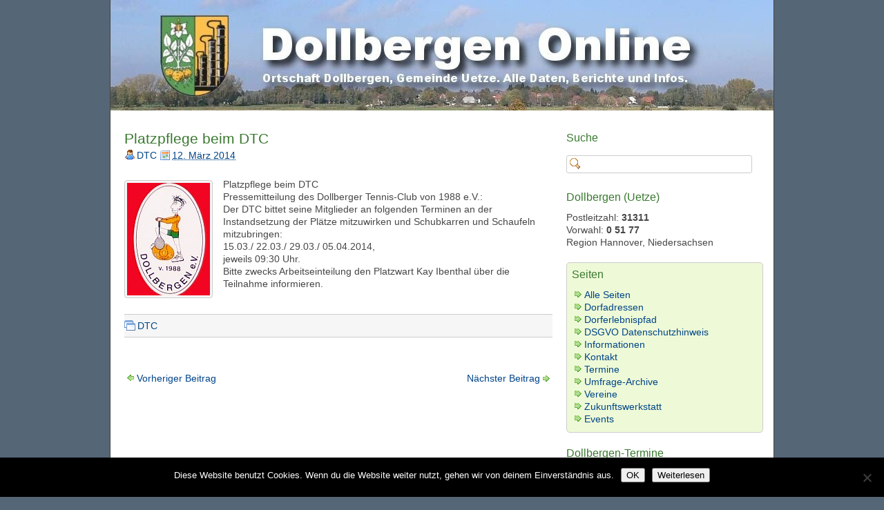

--- FILE ---
content_type: text/html; charset=UTF-8
request_url: https://www.dollbergen.de/platzpflege-beim-dtc/
body_size: 23614
content:
<!DOCTYPE html>
<html lang="de">
<head>
	<meta charset="UTF-8" />
    <meta http-equiv="X-UA-Compatible" content="chrome=1">
<meta name="viewport" content="width=device-width, initial-scale=1.0" />

	<title>Platzpflege beim DTC | www.Dollbergen.DE</title>
    <meta name="template" content="dkret3" />
    <link rel="stylesheet" href="https://www.dollbergen.de/wp-content/themes/dkret3/style.css" type="text/css" media="screen, projection" />
    <link rel="pingback" href="https://www.dollbergen.de/xmlrpc.php" />
    
     
    <meta name='robots' content='max-image-preview:large' />
<link rel="alternate" type="application/rss+xml" title="www.Dollbergen.DE &raquo; Feed" href="https://www.dollbergen.de/feed/" />
<link rel="alternate" type="application/rss+xml" title="www.Dollbergen.DE &raquo; Kommentar-Feed" href="https://www.dollbergen.de/comments/feed/" />
<link rel="alternate" title="oEmbed (JSON)" type="application/json+oembed" href="https://www.dollbergen.de/wp-json/oembed/1.0/embed?url=https%3A%2F%2Fwww.dollbergen.de%2Fplatzpflege-beim-dtc%2F" />
<link rel="alternate" title="oEmbed (XML)" type="text/xml+oembed" href="https://www.dollbergen.de/wp-json/oembed/1.0/embed?url=https%3A%2F%2Fwww.dollbergen.de%2Fplatzpflege-beim-dtc%2F&#038;format=xml" />
<style id='wp-img-auto-sizes-contain-inline-css' type='text/css'>
img:is([sizes=auto i],[sizes^="auto," i]){contain-intrinsic-size:3000px 1500px}
/*# sourceURL=wp-img-auto-sizes-contain-inline-css */
</style>
<link rel='stylesheet' id='eo-leaflet.js-css' href='https://www.dollbergen.de/wp-content/plugins/event-organiser/lib/leaflet/leaflet.min.css?ver=1.4.0' type='text/css' media='all' />
<style id='eo-leaflet.js-inline-css' type='text/css'>
.leaflet-popup-close-button{box-shadow:none!important;}
/*# sourceURL=eo-leaflet.js-inline-css */
</style>
<style id='wp-emoji-styles-inline-css' type='text/css'>

	img.wp-smiley, img.emoji {
		display: inline !important;
		border: none !important;
		box-shadow: none !important;
		height: 1em !important;
		width: 1em !important;
		margin: 0 0.07em !important;
		vertical-align: -0.1em !important;
		background: none !important;
		padding: 0 !important;
	}
/*# sourceURL=wp-emoji-styles-inline-css */
</style>
<style id='wp-block-library-inline-css' type='text/css'>
:root{--wp-block-synced-color:#7a00df;--wp-block-synced-color--rgb:122,0,223;--wp-bound-block-color:var(--wp-block-synced-color);--wp-editor-canvas-background:#ddd;--wp-admin-theme-color:#007cba;--wp-admin-theme-color--rgb:0,124,186;--wp-admin-theme-color-darker-10:#006ba1;--wp-admin-theme-color-darker-10--rgb:0,107,160.5;--wp-admin-theme-color-darker-20:#005a87;--wp-admin-theme-color-darker-20--rgb:0,90,135;--wp-admin-border-width-focus:2px}@media (min-resolution:192dpi){:root{--wp-admin-border-width-focus:1.5px}}.wp-element-button{cursor:pointer}:root .has-very-light-gray-background-color{background-color:#eee}:root .has-very-dark-gray-background-color{background-color:#313131}:root .has-very-light-gray-color{color:#eee}:root .has-very-dark-gray-color{color:#313131}:root .has-vivid-green-cyan-to-vivid-cyan-blue-gradient-background{background:linear-gradient(135deg,#00d084,#0693e3)}:root .has-purple-crush-gradient-background{background:linear-gradient(135deg,#34e2e4,#4721fb 50%,#ab1dfe)}:root .has-hazy-dawn-gradient-background{background:linear-gradient(135deg,#faaca8,#dad0ec)}:root .has-subdued-olive-gradient-background{background:linear-gradient(135deg,#fafae1,#67a671)}:root .has-atomic-cream-gradient-background{background:linear-gradient(135deg,#fdd79a,#004a59)}:root .has-nightshade-gradient-background{background:linear-gradient(135deg,#330968,#31cdcf)}:root .has-midnight-gradient-background{background:linear-gradient(135deg,#020381,#2874fc)}:root{--wp--preset--font-size--normal:16px;--wp--preset--font-size--huge:42px}.has-regular-font-size{font-size:1em}.has-larger-font-size{font-size:2.625em}.has-normal-font-size{font-size:var(--wp--preset--font-size--normal)}.has-huge-font-size{font-size:var(--wp--preset--font-size--huge)}.has-text-align-center{text-align:center}.has-text-align-left{text-align:left}.has-text-align-right{text-align:right}.has-fit-text{white-space:nowrap!important}#end-resizable-editor-section{display:none}.aligncenter{clear:both}.items-justified-left{justify-content:flex-start}.items-justified-center{justify-content:center}.items-justified-right{justify-content:flex-end}.items-justified-space-between{justify-content:space-between}.screen-reader-text{border:0;clip-path:inset(50%);height:1px;margin:-1px;overflow:hidden;padding:0;position:absolute;width:1px;word-wrap:normal!important}.screen-reader-text:focus{background-color:#ddd;clip-path:none;color:#444;display:block;font-size:1em;height:auto;left:5px;line-height:normal;padding:15px 23px 14px;text-decoration:none;top:5px;width:auto;z-index:100000}html :where(.has-border-color){border-style:solid}html :where([style*=border-top-color]){border-top-style:solid}html :where([style*=border-right-color]){border-right-style:solid}html :where([style*=border-bottom-color]){border-bottom-style:solid}html :where([style*=border-left-color]){border-left-style:solid}html :where([style*=border-width]){border-style:solid}html :where([style*=border-top-width]){border-top-style:solid}html :where([style*=border-right-width]){border-right-style:solid}html :where([style*=border-bottom-width]){border-bottom-style:solid}html :where([style*=border-left-width]){border-left-style:solid}html :where(img[class*=wp-image-]){height:auto;max-width:100%}:where(figure){margin:0 0 1em}html :where(.is-position-sticky){--wp-admin--admin-bar--position-offset:var(--wp-admin--admin-bar--height,0px)}@media screen and (max-width:600px){html :where(.is-position-sticky){--wp-admin--admin-bar--position-offset:0px}}

/*# sourceURL=wp-block-library-inline-css */
</style><style id='wp-block-heading-inline-css' type='text/css'>
h1:where(.wp-block-heading).has-background,h2:where(.wp-block-heading).has-background,h3:where(.wp-block-heading).has-background,h4:where(.wp-block-heading).has-background,h5:where(.wp-block-heading).has-background,h6:where(.wp-block-heading).has-background{padding:1.25em 2.375em}h1.has-text-align-left[style*=writing-mode]:where([style*=vertical-lr]),h1.has-text-align-right[style*=writing-mode]:where([style*=vertical-rl]),h2.has-text-align-left[style*=writing-mode]:where([style*=vertical-lr]),h2.has-text-align-right[style*=writing-mode]:where([style*=vertical-rl]),h3.has-text-align-left[style*=writing-mode]:where([style*=vertical-lr]),h3.has-text-align-right[style*=writing-mode]:where([style*=vertical-rl]),h4.has-text-align-left[style*=writing-mode]:where([style*=vertical-lr]),h4.has-text-align-right[style*=writing-mode]:where([style*=vertical-rl]),h5.has-text-align-left[style*=writing-mode]:where([style*=vertical-lr]),h5.has-text-align-right[style*=writing-mode]:where([style*=vertical-rl]),h6.has-text-align-left[style*=writing-mode]:where([style*=vertical-lr]),h6.has-text-align-right[style*=writing-mode]:where([style*=vertical-rl]){rotate:180deg}
/*# sourceURL=https://www.dollbergen.de/wp-includes/blocks/heading/style.min.css */
</style>
<style id='wp-block-paragraph-inline-css' type='text/css'>
.is-small-text{font-size:.875em}.is-regular-text{font-size:1em}.is-large-text{font-size:2.25em}.is-larger-text{font-size:3em}.has-drop-cap:not(:focus):first-letter{float:left;font-size:8.4em;font-style:normal;font-weight:100;line-height:.68;margin:.05em .1em 0 0;text-transform:uppercase}body.rtl .has-drop-cap:not(:focus):first-letter{float:none;margin-left:.1em}p.has-drop-cap.has-background{overflow:hidden}:root :where(p.has-background){padding:1.25em 2.375em}:where(p.has-text-color:not(.has-link-color)) a{color:inherit}p.has-text-align-left[style*="writing-mode:vertical-lr"],p.has-text-align-right[style*="writing-mode:vertical-rl"]{rotate:180deg}
/*# sourceURL=https://www.dollbergen.de/wp-includes/blocks/paragraph/style.min.css */
</style>
<style id='global-styles-inline-css' type='text/css'>
:root{--wp--preset--aspect-ratio--square: 1;--wp--preset--aspect-ratio--4-3: 4/3;--wp--preset--aspect-ratio--3-4: 3/4;--wp--preset--aspect-ratio--3-2: 3/2;--wp--preset--aspect-ratio--2-3: 2/3;--wp--preset--aspect-ratio--16-9: 16/9;--wp--preset--aspect-ratio--9-16: 9/16;--wp--preset--color--black: #000000;--wp--preset--color--cyan-bluish-gray: #abb8c3;--wp--preset--color--white: #ffffff;--wp--preset--color--pale-pink: #f78da7;--wp--preset--color--vivid-red: #cf2e2e;--wp--preset--color--luminous-vivid-orange: #ff6900;--wp--preset--color--luminous-vivid-amber: #fcb900;--wp--preset--color--light-green-cyan: #7bdcb5;--wp--preset--color--vivid-green-cyan: #00d084;--wp--preset--color--pale-cyan-blue: #8ed1fc;--wp--preset--color--vivid-cyan-blue: #0693e3;--wp--preset--color--vivid-purple: #9b51e0;--wp--preset--gradient--vivid-cyan-blue-to-vivid-purple: linear-gradient(135deg,rgb(6,147,227) 0%,rgb(155,81,224) 100%);--wp--preset--gradient--light-green-cyan-to-vivid-green-cyan: linear-gradient(135deg,rgb(122,220,180) 0%,rgb(0,208,130) 100%);--wp--preset--gradient--luminous-vivid-amber-to-luminous-vivid-orange: linear-gradient(135deg,rgb(252,185,0) 0%,rgb(255,105,0) 100%);--wp--preset--gradient--luminous-vivid-orange-to-vivid-red: linear-gradient(135deg,rgb(255,105,0) 0%,rgb(207,46,46) 100%);--wp--preset--gradient--very-light-gray-to-cyan-bluish-gray: linear-gradient(135deg,rgb(238,238,238) 0%,rgb(169,184,195) 100%);--wp--preset--gradient--cool-to-warm-spectrum: linear-gradient(135deg,rgb(74,234,220) 0%,rgb(151,120,209) 20%,rgb(207,42,186) 40%,rgb(238,44,130) 60%,rgb(251,105,98) 80%,rgb(254,248,76) 100%);--wp--preset--gradient--blush-light-purple: linear-gradient(135deg,rgb(255,206,236) 0%,rgb(152,150,240) 100%);--wp--preset--gradient--blush-bordeaux: linear-gradient(135deg,rgb(254,205,165) 0%,rgb(254,45,45) 50%,rgb(107,0,62) 100%);--wp--preset--gradient--luminous-dusk: linear-gradient(135deg,rgb(255,203,112) 0%,rgb(199,81,192) 50%,rgb(65,88,208) 100%);--wp--preset--gradient--pale-ocean: linear-gradient(135deg,rgb(255,245,203) 0%,rgb(182,227,212) 50%,rgb(51,167,181) 100%);--wp--preset--gradient--electric-grass: linear-gradient(135deg,rgb(202,248,128) 0%,rgb(113,206,126) 100%);--wp--preset--gradient--midnight: linear-gradient(135deg,rgb(2,3,129) 0%,rgb(40,116,252) 100%);--wp--preset--font-size--small: 13px;--wp--preset--font-size--medium: 20px;--wp--preset--font-size--large: 36px;--wp--preset--font-size--x-large: 42px;--wp--preset--spacing--20: 0.44rem;--wp--preset--spacing--30: 0.67rem;--wp--preset--spacing--40: 1rem;--wp--preset--spacing--50: 1.5rem;--wp--preset--spacing--60: 2.25rem;--wp--preset--spacing--70: 3.38rem;--wp--preset--spacing--80: 5.06rem;--wp--preset--shadow--natural: 6px 6px 9px rgba(0, 0, 0, 0.2);--wp--preset--shadow--deep: 12px 12px 50px rgba(0, 0, 0, 0.4);--wp--preset--shadow--sharp: 6px 6px 0px rgba(0, 0, 0, 0.2);--wp--preset--shadow--outlined: 6px 6px 0px -3px rgb(255, 255, 255), 6px 6px rgb(0, 0, 0);--wp--preset--shadow--crisp: 6px 6px 0px rgb(0, 0, 0);}:where(.is-layout-flex){gap: 0.5em;}:where(.is-layout-grid){gap: 0.5em;}body .is-layout-flex{display: flex;}.is-layout-flex{flex-wrap: wrap;align-items: center;}.is-layout-flex > :is(*, div){margin: 0;}body .is-layout-grid{display: grid;}.is-layout-grid > :is(*, div){margin: 0;}:where(.wp-block-columns.is-layout-flex){gap: 2em;}:where(.wp-block-columns.is-layout-grid){gap: 2em;}:where(.wp-block-post-template.is-layout-flex){gap: 1.25em;}:where(.wp-block-post-template.is-layout-grid){gap: 1.25em;}.has-black-color{color: var(--wp--preset--color--black) !important;}.has-cyan-bluish-gray-color{color: var(--wp--preset--color--cyan-bluish-gray) !important;}.has-white-color{color: var(--wp--preset--color--white) !important;}.has-pale-pink-color{color: var(--wp--preset--color--pale-pink) !important;}.has-vivid-red-color{color: var(--wp--preset--color--vivid-red) !important;}.has-luminous-vivid-orange-color{color: var(--wp--preset--color--luminous-vivid-orange) !important;}.has-luminous-vivid-amber-color{color: var(--wp--preset--color--luminous-vivid-amber) !important;}.has-light-green-cyan-color{color: var(--wp--preset--color--light-green-cyan) !important;}.has-vivid-green-cyan-color{color: var(--wp--preset--color--vivid-green-cyan) !important;}.has-pale-cyan-blue-color{color: var(--wp--preset--color--pale-cyan-blue) !important;}.has-vivid-cyan-blue-color{color: var(--wp--preset--color--vivid-cyan-blue) !important;}.has-vivid-purple-color{color: var(--wp--preset--color--vivid-purple) !important;}.has-black-background-color{background-color: var(--wp--preset--color--black) !important;}.has-cyan-bluish-gray-background-color{background-color: var(--wp--preset--color--cyan-bluish-gray) !important;}.has-white-background-color{background-color: var(--wp--preset--color--white) !important;}.has-pale-pink-background-color{background-color: var(--wp--preset--color--pale-pink) !important;}.has-vivid-red-background-color{background-color: var(--wp--preset--color--vivid-red) !important;}.has-luminous-vivid-orange-background-color{background-color: var(--wp--preset--color--luminous-vivid-orange) !important;}.has-luminous-vivid-amber-background-color{background-color: var(--wp--preset--color--luminous-vivid-amber) !important;}.has-light-green-cyan-background-color{background-color: var(--wp--preset--color--light-green-cyan) !important;}.has-vivid-green-cyan-background-color{background-color: var(--wp--preset--color--vivid-green-cyan) !important;}.has-pale-cyan-blue-background-color{background-color: var(--wp--preset--color--pale-cyan-blue) !important;}.has-vivid-cyan-blue-background-color{background-color: var(--wp--preset--color--vivid-cyan-blue) !important;}.has-vivid-purple-background-color{background-color: var(--wp--preset--color--vivid-purple) !important;}.has-black-border-color{border-color: var(--wp--preset--color--black) !important;}.has-cyan-bluish-gray-border-color{border-color: var(--wp--preset--color--cyan-bluish-gray) !important;}.has-white-border-color{border-color: var(--wp--preset--color--white) !important;}.has-pale-pink-border-color{border-color: var(--wp--preset--color--pale-pink) !important;}.has-vivid-red-border-color{border-color: var(--wp--preset--color--vivid-red) !important;}.has-luminous-vivid-orange-border-color{border-color: var(--wp--preset--color--luminous-vivid-orange) !important;}.has-luminous-vivid-amber-border-color{border-color: var(--wp--preset--color--luminous-vivid-amber) !important;}.has-light-green-cyan-border-color{border-color: var(--wp--preset--color--light-green-cyan) !important;}.has-vivid-green-cyan-border-color{border-color: var(--wp--preset--color--vivid-green-cyan) !important;}.has-pale-cyan-blue-border-color{border-color: var(--wp--preset--color--pale-cyan-blue) !important;}.has-vivid-cyan-blue-border-color{border-color: var(--wp--preset--color--vivid-cyan-blue) !important;}.has-vivid-purple-border-color{border-color: var(--wp--preset--color--vivid-purple) !important;}.has-vivid-cyan-blue-to-vivid-purple-gradient-background{background: var(--wp--preset--gradient--vivid-cyan-blue-to-vivid-purple) !important;}.has-light-green-cyan-to-vivid-green-cyan-gradient-background{background: var(--wp--preset--gradient--light-green-cyan-to-vivid-green-cyan) !important;}.has-luminous-vivid-amber-to-luminous-vivid-orange-gradient-background{background: var(--wp--preset--gradient--luminous-vivid-amber-to-luminous-vivid-orange) !important;}.has-luminous-vivid-orange-to-vivid-red-gradient-background{background: var(--wp--preset--gradient--luminous-vivid-orange-to-vivid-red) !important;}.has-very-light-gray-to-cyan-bluish-gray-gradient-background{background: var(--wp--preset--gradient--very-light-gray-to-cyan-bluish-gray) !important;}.has-cool-to-warm-spectrum-gradient-background{background: var(--wp--preset--gradient--cool-to-warm-spectrum) !important;}.has-blush-light-purple-gradient-background{background: var(--wp--preset--gradient--blush-light-purple) !important;}.has-blush-bordeaux-gradient-background{background: var(--wp--preset--gradient--blush-bordeaux) !important;}.has-luminous-dusk-gradient-background{background: var(--wp--preset--gradient--luminous-dusk) !important;}.has-pale-ocean-gradient-background{background: var(--wp--preset--gradient--pale-ocean) !important;}.has-electric-grass-gradient-background{background: var(--wp--preset--gradient--electric-grass) !important;}.has-midnight-gradient-background{background: var(--wp--preset--gradient--midnight) !important;}.has-small-font-size{font-size: var(--wp--preset--font-size--small) !important;}.has-medium-font-size{font-size: var(--wp--preset--font-size--medium) !important;}.has-large-font-size{font-size: var(--wp--preset--font-size--large) !important;}.has-x-large-font-size{font-size: var(--wp--preset--font-size--x-large) !important;}
/*# sourceURL=global-styles-inline-css */
</style>

<style id='classic-theme-styles-inline-css' type='text/css'>
/*! This file is auto-generated */
.wp-block-button__link{color:#fff;background-color:#32373c;border-radius:9999px;box-shadow:none;text-decoration:none;padding:calc(.667em + 2px) calc(1.333em + 2px);font-size:1.125em}.wp-block-file__button{background:#32373c;color:#fff;text-decoration:none}
/*# sourceURL=/wp-includes/css/classic-themes.min.css */
</style>
<link rel='stylesheet' id='cookie-notice-front-css' href='https://www.dollbergen.de/wp-content/plugins/cookie-notice/css/front.min.css?ver=2.5.11' type='text/css' media='all' />
<link rel='stylesheet' id='wp-polls-css' href='https://www.dollbergen.de/wp-content/plugins/wp-polls/polls-css.css?ver=2.77.3' type='text/css' media='all' />
<style id='wp-polls-inline-css' type='text/css'>
.wp-polls .pollbar {
	margin: 1px;
	font-size: 6px;
	line-height: 8px;
	height: 8px;
	background-image: url('https://www.dollbergen.de/wp-content/plugins/wp-polls/images/default/pollbg.gif');
	border: 1px solid #c8c8c8;
}

/*# sourceURL=wp-polls-inline-css */
</style>
<link rel='stylesheet' id='dashicons-css' href='https://www.dollbergen.de/wp-includes/css/dashicons.min.css?ver=6.9' type='text/css' media='all' />
<link rel='stylesheet' id='thickbox-css' href='https://www.dollbergen.de/wp-includes/js/thickbox/thickbox.css?ver=6.9' type='text/css' media='all' />
<link rel='stylesheet' id='auto-thickbox-css' href='https://www.dollbergen.de/wp-content/plugins/auto-thickbox/css/styles-pre39.css?ver=20140420' type='text/css' media='all' />
<script type="text/javascript" src="https://www.dollbergen.de/wp-includes/js/jquery/jquery.min.js?ver=3.7.1" id="jquery-core-js"></script>
<script type="text/javascript" src="https://www.dollbergen.de/wp-includes/js/jquery/jquery-migrate.min.js?ver=3.4.1" id="jquery-migrate-js"></script>
<link rel="https://api.w.org/" href="https://www.dollbergen.de/wp-json/" /><link rel="alternate" title="JSON" type="application/json" href="https://www.dollbergen.de/wp-json/wp/v2/posts/11086" /><link rel="EditURI" type="application/rsd+xml" title="RSD" href="https://www.dollbergen.de/xmlrpc.php?rsd" />
<meta name="generator" content="WordPress 6.9" />
<link rel="canonical" href="https://www.dollbergen.de/platzpflege-beim-dtc/" />
<link rel='shortlink' href='https://www.dollbergen.de/?p=11086' />

<script type='text/javascript'>
/* <![CDATA[ */
var thickboxL10n = {"next":"Weiter &gt;","prev":"&lt; Zurück","image":"Bild","of":"von","close":"Schliessen","loadingAnimation":"https:\/\/www.dollbergen.de\/wp-content\/plugins\/auto-thickbox\/images\/loadingAnimation.gif"};
try{convertEntities(thickboxL10n);}catch(e){};;
/* ]]> */
</script>
<style type="text/css">.recentcomments a{display:inline !important;padding:0 !important;margin:0 !important;}</style>    
    <style type="text/css">

        
        #header {
            background: url( https://www.dollbergen.de/wp-content/uploads/cropped-dollbergen_header.jpg ) no-repeat;
            height: 160px;
            padding: 0 0 0 18px;
        }

		            #site-title,
            #site-description {
                display: none;
            }
        
    </style>

<link rel="icon" href="https://www.dollbergen.de/wp-content/uploads/dollbergen_wappen1.jpg" sizes="32x32" />
<link rel="icon" href="https://www.dollbergen.de/wp-content/uploads/dollbergen_wappen1.jpg" sizes="192x192" />
<link rel="apple-touch-icon" href="https://www.dollbergen.de/wp-content/uploads/dollbergen_wappen1.jpg" />
<meta name="msapplication-TileImage" content="https://www.dollbergen.de/wp-content/uploads/dollbergen_wappen1.jpg" />

<link rel='stylesheet' id='eo_front-css' href='https://www.dollbergen.de/wp-content/plugins/event-organiser/css/eventorganiser-front-end.min.css?ver=3.12.5' type='text/css' media='all' />
</head>

<body class="wp-singular post-template-default single single-post postid-11086 single-format-standard wp-theme-dkret3 cookies-not-set chrome">


<div id="wrapper" class="hfeed">

    
    <div id="header" onclick="location.href='https://www.dollbergen.de'" role="banner">

        <div id="site-title"><a href="https://www.dollbergen.de" title="www.Dollbergen.DE" rel="home"><span>www.Dollbergen.DE</span></a></div><div id="site-description"><span>Ortschaft Dollbergen, Gemeinde Uetze. Alle Daten, Berichte und Infos.</span></div>
    </div>
  
        
    <div id="container">

            

        <div id="content" role="main">

            
            
                <div id="post-11086" class="post-11086 post type-post status-publish format-standard hentry category-dtc">

                    <h2 class="post-title single-title entry-title"><a href="https://www.dollbergen.de/platzpflege-beim-dtc/" title="Platzpflege beim DTC" rel="bookmark">Platzpflege beim DTC</a></h2><p class="entry-meta-before"><span class="entry-meta-before-prep entry-meta-before-prep-author">Von</span> <span class="author vcard"><a class="url fn n" href="https://www.dollbergen.de/author/dtc/" title="DTC">DTC</a></span> <span class="entry-meta-before-prep entry-meta-before-prep-published">geschrieben am</span> <abbr class="published" title="Mittwoch, 12. März 2014, 4:01 p.m."><a href="https://www.dollbergen.de/platzpflege-beim-dtc/" rel="bookmark">12. März 2014</a></abbr></p>
                    <div class="entry-content">

                        <p><a href="http://www.dollbergen.de/vereinsseiten/dtc/" title="zur Seite in diesem Portal."><img decoding="async" class="alignleft size-full wp-image-4544" src="http://www.dollbergen.de/wordpress/wp-content/uploads/dtc.jpg" alt="DTC-Logo" width="120" height="163" srcset="https://www.dollbergen.de/wp-content/uploads/dtc.jpg 120w, https://www.dollbergen.de/wp-content/uploads/dtc-88x120.jpg 88w" sizes="(max-width: 120px) 100vw, 120px" /></a> Platzpflege beim DTC<br />
Pressemitteilung des Dollberger Tennis-Club von 1988 e.V.:<br />
Der DTC bittet seine Mitglieder an folgenden Terminen an der Instandsetzung der Plätze mitzuwirken und Schubkarren und Schaufeln mitzubringen:<br />
15.03./ 22.03./ 29.03./ 05.04.2014,<br />
jeweils 09:30 Uhr.<br />
Bitte zwecks Arbeitseinteilung den Platzwart Kay Ibenthal über die Teilnahme informieren. </p>
                        
                        
                    </div><!-- .entry-content -->

                    <p class="entry-meta post-meta-data"><span class="categories"><span class="meta-prep meta-prep-categories">Abgelegt unter</span> <a href="https://www.dollbergen.de/category/neues/vereinsnachrichten/dtc/" rel="tag">DTC</a></span>   </p>            
                </div><!-- #post-ID -->

                
        <div id="nav" class="navigation">

            <a href="https://www.dollbergen.de/neues-vom-vur/" rel="prev"><span class="nav-previous"><span class="meta-nav">&laquo;</span> Vorheriger Beitrag</span></a><a href="https://www.dollbergen.de/sind-hunde-in-dollbergen-nicht-erwuenscht/" rel="next"><span class="nav-next">Nächster Beitrag <span class="meta-nav">&raquo;</span></span></a>            
        </div>

                
                
                
		
			<p class="comments-closed">
				Kommentieren ist nicht erlaubt.			</p><!-- .comments-closed -->

		
	    
                    
            
             
            
        <div id="nav-below" class="navigation">
              
                                                    </div>


        </div><!-- #content -->

        
    </div><!-- #container -->


    <div id="primary" class="sidebar main-sidebar" role="complementary">
    
        
        <div id="search-4" class="widget widget_search"><h3 class="widgettitle">Suche</h3><form role="search" method="get" id="searchform" class="searchform" action="https://www.dollbergen.de/">
				<div>
					<label class="screen-reader-text" for="s">Suche nach:</label>
					<input type="text" value="" name="s" id="s" />
					<input type="submit" id="searchsubmit" value="Suchen" />
				</div>
			</form></div>
                
    </div><!-- #primary -->
    


    <div id="secondary" class="sidebar main-sidebar" role="complementary">
    
        
        <div id="dkret-text-3" class="widget widget_text"><h3 class="widgettitle">Dollbergen (Uetze)</h3>        <div class="textwidget"><p>Postleitzahl: <strong>31311</strong></p>  
<p>Vorwahl: <strong>0 51 77</strong></p>  
<p>Region Hannover, Niedersachsen</p></div>

        </div><div id="dkret-pages-2" class="widget widget_pages"><h3 class="widgettitle">Seiten</h3><ul class="fold-menu"><li class="page_item page-item-61"><a href="https://www.dollbergen.de/inhaltsverzeichnis/">Alle Seiten</a></li>
<li class="page_item page-item-415 page_item_has_children"><a href="https://www.dollbergen.de/dorfadressen/">Dorfadressen</a>
<ul class='children'>
	<li class="page_item page-item-430 page_item_has_children"><a href="https://www.dollbergen.de/dorfadressen/branchen/">Branchen</a>
	<ul class='children'>
		<li class="page_item page-item-507"><a href="https://www.dollbergen.de/dorfadressen/branchen/ader-renovo/">Ader Renovo</a></li>
		<li class="page_item page-item-510"><a href="https://www.dollbergen.de/dorfadressen/branchen/annettes/">Annettes</a></li>
		<li class="page_item page-item-5842"><a href="https://www.dollbergen.de/dorfadressen/branchen/autohaus/">Autohaus</a></li>
		<li class="page_item page-item-604"><a href="https://www.dollbergen.de/dorfadressen/branchen/mrd/">Avista Oil AG</a></li>
		<li class="page_item page-item-518"><a href="https://www.dollbergen.de/dorfadressen/branchen/bau-service-stoll/">Bau-Service Stoll</a></li>
		<li class="page_item page-item-515"><a href="https://www.dollbergen.de/dorfadressen/branchen/bauelemente/">Bauelemente Ronneburg</a></li>
		<li class="page_item page-item-584"><a href="https://www.dollbergen.de/dorfadressen/branchen/bauelemente-klinke/">Bauelemente-Klinke</a></li>
		<li class="page_item page-item-522"><a href="https://www.dollbergen.de/dorfadressen/branchen/bebuco/">BeBuCo</a></li>
		<li class="page_item page-item-587"><a href="https://www.dollbergen.de/dorfadressen/branchen/bauelemente-3/">Bestatter</a></li>
		<li class="page_item page-item-25808"><a href="https://www.dollbergen.de/dorfadressen/branchen/dbe-dollbergen-bioenergie-gmbh/">Biomasse-Kraftwerk</a></li>
		<li class="page_item page-item-1414"><a href="https://www.dollbergen.de/dorfadressen/branchen/clown/">Clown</a></li>
		<li class="page_item page-item-8068"><a href="https://www.dollbergen.de/dorfadressen/branchen/cosmeja/">Cosmeja</a></li>
		<li class="page_item page-item-5957"><a href="https://www.dollbergen.de/dorfadressen/branchen/cs-service/">CS-Service</a></li>
		<li class="page_item page-item-3176"><a href="https://www.dollbergen.de/dorfadressen/branchen/dachdecker-benecke/">Dachdecker Benecke</a></li>
		<li class="page_item page-item-543"><a href="https://www.dollbergen.de/dorfadressen/branchen/das-korrektorat/">Das Korrektorat</a></li>
		<li class="page_item page-item-497"><a href="https://www.dollbergen.de/dorfadressen/branchen/librist/">Der Librist</a></li>
		<li class="page_item page-item-552"><a href="https://www.dollbergen.de/dorfadressen/branchen/deyerling-otte-dollbergen/">Deyerling-Otte</a></li>
		<li class="page_item page-item-25378"><a href="https://www.dollbergen.de/dorfadressen/branchen/edeka-ersu/">Edeka Ersu</a></li>
		<li class="page_item page-item-530"><a href="https://www.dollbergen.de/dorfadressen/branchen/elektromeister/">Elektromeister</a></li>
		<li class="page_item page-item-559"><a href="https://www.dollbergen.de/dorfadressen/branchen/equitas/">EquitAS</a></li>
		<li class="page_item page-item-562"><a href="https://www.dollbergen.de/dorfadressen/branchen/essig-oel/">Essig, Öl</a></li>
		<li class="page_item page-item-608"><a href="https://www.dollbergen.de/dorfadressen/branchen/fahrschule/">Fahrschule</a></li>
		<li class="page_item page-item-567"><a href="https://www.dollbergen.de/dorfadressen/branchen/fliesenverlegung/">Fliesenverlegung</a></li>
		<li class="page_item page-item-4023"><a href="https://www.dollbergen.de/dorfadressen/branchen/erver2/">Frank Seffers er+ver²</a></li>
		<li class="page_item page-item-540"><a href="https://www.dollbergen.de/dorfadressen/branchen/friseur-salon/">Friseur-Salon</a></li>
		<li class="page_item page-item-3199"><a href="https://www.dollbergen.de/dorfadressen/branchen/grill-shop/">Grill-Shop</a></li>
		<li class="page_item page-item-570"><a href="https://www.dollbergen.de/dorfadressen/branchen/groka/">Groka</a></li>
		<li class="page_item page-item-15728"><a href="https://www.dollbergen.de/dorfadressen/branchen/haarstudio/">Haarstudio</a></li>
		<li class="page_item page-item-26218"><a href="https://www.dollbergen.de/dorfadressen/branchen/haustechnik-zimmermann/">Haustechnik</a></li>
		<li class="page_item page-item-502"><a href="https://www.dollbergen.de/dorfadressen/branchen/adomeit/">Imkerei</a></li>
		<li class="page_item page-item-4829"><a href="https://www.dollbergen.de/dorfadressen/branchen/heizungsinstallateur/">Installateur</a></li>
		<li class="page_item page-item-7026"><a href="https://www.dollbergen.de/dorfadressen/branchen/dk-internet/">Internet-Design</a></li>
		<li class="page_item page-item-3187"><a href="https://www.dollbergen.de/dorfadressen/branchen/islandpferde/">Islandpferde</a></li>
		<li class="page_item page-item-590"><a href="https://www.dollbergen.de/dorfadressen/branchen/hydraulikservice/">K + P</a></li>
		<li class="page_item page-item-4291"><a href="https://www.dollbergen.de/dorfadressen/branchen/kinderstuebchen/">Kinderstübchen</a></li>
		<li class="page_item page-item-580"><a href="https://www.dollbergen.de/dorfadressen/branchen/kiosk-smile/">Kiosk Smile</a></li>
		<li class="page_item page-item-546"><a href="https://www.dollbergen.de/dorfadressen/branchen/kiosk-smile-2/">Kiosk Smile 2</a></li>
		<li class="page_item page-item-593"><a href="https://www.dollbergen.de/dorfadressen/branchen/klusmann/">Klusmann</a></li>
		<li class="page_item page-item-2176"><a href="https://www.dollbergen.de/dorfadressen/branchen/ludwig/">Ludwig</a></li>
		<li class="page_item page-item-617"><a href="https://www.dollbergen.de/dorfadressen/branchen/mediengestaltung/">Mediengestaltung</a></li>
		<li class="page_item page-item-555"><a href="https://www.dollbergen.de/dorfadressen/branchen/edeka/">nah und gut</a></li>
		<li class="page_item page-item-614"><a href="https://www.dollbergen.de/dorfadressen/branchen/osi-bau/">OSI-Bau</a></li>
		<li class="page_item page-item-14983"><a href="https://www.dollbergen.de/dorfadressen/branchen/prowin/">proWIN-s</a></li>
		<li class="page_item page-item-573"><a href="https://www.dollbergen.de/dorfadressen/branchen/rechtsanwalt/">Rechtsanwalt</a></li>
		<li class="page_item page-item-635"><a href="https://www.dollbergen.de/dorfadressen/branchen/schuttguthandel/">Schüttguthandel</a></li>
		<li class="page_item page-item-620"><a href="https://www.dollbergen.de/dorfadressen/branchen/steuerberatung/">Steuerberatung</a></li>
		<li class="page_item page-item-622"><a href="https://www.dollbergen.de/dorfadressen/branchen/tierbedarf/">Tierbedarf</a></li>
		<li class="page_item page-item-10909"><a href="https://www.dollbergen.de/dorfadressen/branchen/vereinsberatung/">Vereinsberater</a></li>
		<li class="page_item page-item-625"><a href="https://www.dollbergen.de/dorfadressen/branchen/waffen/">Waffen</a></li>
		<li class="page_item page-item-631"><a href="https://www.dollbergen.de/dorfadressen/branchen/werbutec/">Werbutec</a></li>
		<li class="page_item page-item-19661"><a href="https://www.dollbergen.de/dorfadressen/branchen/yogalehrerin/">Yogalehrerin</a></li>
	</ul>
</li>
	<li class="page_item page-item-638 page_item_has_children"><a href="https://www.dollbergen.de/dorfadressen/einrichtungen/">Einrichtungen</a>
	<ul class='children'>
		<li class="page_item page-item-642"><a href="https://www.dollbergen.de/dorfadressen/einrichtungen/buecherei/">Bücherei</a></li>
		<li class="page_item page-item-19907"><a href="https://www.dollbergen.de/dorfadressen/einrichtungen/dollberger-treff/">Dollberger Treff</a></li>
		<li class="page_item page-item-664"><a href="https://www.dollbergen.de/dorfadressen/einrichtungen/familienzentrum_dollbergen/">Familienzentrum-Dollbergen</a></li>
		<li class="page_item page-item-108"><a href="https://www.dollbergen.de/dorfadressen/einrichtungen/feuerwehr/">Feuerwehr</a></li>
		<li class="page_item page-item-649"><a href="https://www.dollbergen.de/dorfadressen/einrichtungen/grillplatz/">Grillplatz</a></li>
		<li class="page_item page-item-654"><a href="https://www.dollbergen.de/dorfadressen/einrichtungen/grundschule/">Grundschule</a></li>
		<li class="page_item page-item-669"><a href="https://www.dollbergen.de/dorfadressen/einrichtungen/jugendtreff/">Jugendtreff</a></li>
		<li class="page_item page-item-4290"><a href="https://www.dollbergen.de/dorfadressen/einrichtungen/kinder-betreuung/">Kinderbetreuung</a></li>
		<li class="page_item page-item-658"><a href="https://www.dollbergen.de/dorfadressen/einrichtungen/kindergarten-wi/">KiTa-Wichtelhaus</a></li>
		<li class="page_item page-item-674"><a href="https://www.dollbergen.de/dorfadressen/einrichtungen/ortsrat/">Ortsrat</a></li>
		<li class="page_item page-item-682"><a href="https://www.dollbergen.de/dorfadressen/einrichtungen/seniorenbeirat/">Seniorenbeirat</a></li>
	</ul>
</li>
	<li class="page_item page-item-433 page_item_has_children"><a href="https://www.dollbergen.de/dorfadressen/gastronomie/">Gastronomie</a>
	<ul class='children'>
		<li class="page_item page-item-5257"><a href="https://www.dollbergen.de/dorfadressen/gastronomie/dollbergen-imbiss/">Döner-King</a></li>
		<li class="page_item page-item-454"><a href="https://www.dollbergen.de/dorfadressen/gastronomie/gasthaus-hoebbel/">Gasthaus Höbbel</a></li>
		<li class="page_item page-item-459"><a href="https://www.dollbergen.de/dorfadressen/gastronomie/restaurant-hellas/">Restaurant Hellas</a></li>
		<li class="page_item page-item-7186"><a href="https://www.dollbergen.de/dorfadressen/gastronomie/sportheim/">Sportheim</a></li>
		<li class="page_item page-item-26633"><a href="https://www.dollbergen.de/dorfadressen/gastronomie/sushi-sumi/">Sushi-Sumi</a></li>
	</ul>
</li>
	<li class="page_item page-item-487"><a href="https://www.dollbergen.de/dorfadressen/post-filiale/">Post-Filiale</a></li>
	<li class="page_item page-item-437 page_item_has_children"><a href="https://www.dollbergen.de/dorfadressen/praxen/">Praxen</a>
	<ul class='children'>
		<li class="page_item page-item-442"><a href="https://www.dollbergen.de/dorfadressen/praxen/arztpraxis/">Arztpraxis</a></li>
		<li class="page_item page-item-446"><a href="https://www.dollbergen.de/dorfadressen/praxen/hebamme/">Hebamme</a></li>
		<li class="page_item page-item-451"><a href="https://www.dollbergen.de/dorfadressen/praxen/physiotherapie/">Physiotherapie</a></li>
	</ul>
</li>
	<li class="page_item page-item-421"><a href="https://www.dollbergen.de/dorfadressen/telefon-auskunft/">Telefon-Auskunft</a></li>
	<li class="page_item page-item-491"><a href="https://www.dollbergen.de/dorfadressen/volksbank/">Volksbank</a></li>
	<li class="page_item page-item-417"><a href="https://www.dollbergen.de/dorfadressen/dollbergen-webseiten/">Webseiten</a></li>
</ul>
</li>
<li class="page_item page-item-801 page_item_has_children"><a href="https://www.dollbergen.de/dorferlebnispfad/">Dorferlebnispfad</a>
<ul class='children'>
	<li class="page_item page-item-795"><a href="https://www.dollbergen.de/dorferlebnispfad/arbeitskreis-ortentwicklung/">Arbeitskreis alt</a></li>
	<li class="page_item page-item-1521"><a href="https://www.dollbergen.de/dorferlebnispfad/dateien/">Dateien</a></li>
	<li class="page_item page-item-811"><a href="https://www.dollbergen.de/dorferlebnispfad/tafel-0/">Tafel-0</a></li>
	<li class="page_item page-item-815"><a href="https://www.dollbergen.de/dorferlebnispfad/tafel-01/">Tafel-01</a></li>
	<li class="page_item page-item-20678"><a href="https://www.dollbergen.de/dorferlebnispfad/tafel-01-a/">Tafel-01-a</a></li>
	<li class="page_item page-item-818"><a href="https://www.dollbergen.de/dorferlebnispfad/tafel-02/">Tafel-02</a></li>
	<li class="page_item page-item-820"><a href="https://www.dollbergen.de/dorferlebnispfad/tafel-03/">Tafel-03</a></li>
	<li class="page_item page-item-824"><a href="https://www.dollbergen.de/dorferlebnispfad/tafel-04/">Tafel-04</a></li>
	<li class="page_item page-item-826"><a href="https://www.dollbergen.de/dorferlebnispfad/tafel-05/">Tafel-05</a></li>
	<li class="page_item page-item-828"><a href="https://www.dollbergen.de/dorferlebnispfad/tafel-06/">Tafel-06</a></li>
	<li class="page_item page-item-830"><a href="https://www.dollbergen.de/dorferlebnispfad/tafel-07/">Tafel-07</a></li>
	<li class="page_item page-item-833"><a href="https://www.dollbergen.de/dorferlebnispfad/tafel-08/">Tafel-08</a></li>
	<li class="page_item page-item-835"><a href="https://www.dollbergen.de/dorferlebnispfad/tafel-09/">Tafel-09</a></li>
	<li class="page_item page-item-837"><a href="https://www.dollbergen.de/dorferlebnispfad/tafel-10/">Tafel-10</a></li>
	<li class="page_item page-item-839"><a href="https://www.dollbergen.de/dorferlebnispfad/tafel-10-a/">Tafel-10-a</a></li>
	<li class="page_item page-item-841"><a href="https://www.dollbergen.de/dorferlebnispfad/tafel-11/">Tafel-11</a></li>
	<li class="page_item page-item-843"><a href="https://www.dollbergen.de/dorferlebnispfad/tafel-12/">Tafel-12</a></li>
	<li class="page_item page-item-845"><a href="https://www.dollbergen.de/dorferlebnispfad/tafel-13/">Tafel-13</a></li>
	<li class="page_item page-item-847"><a href="https://www.dollbergen.de/dorferlebnispfad/tafel-15/">Tafel-15</a></li>
	<li class="page_item page-item-8220"><a href="https://www.dollbergen.de/dorferlebnispfad/streuobstwiese/">Tafel-15-a</a></li>
	<li class="page_item page-item-849"><a href="https://www.dollbergen.de/dorferlebnispfad/tafel-16/">Tafel-16</a></li>
</ul>
</li>
<li class="page_item page-item-21281"><a href="https://www.dollbergen.de/dsgvo-datenschutzhinweis/">DSGVO Datenschutzhinweis</a></li>
<li class="page_item page-item-316 page_item_has_children"><a href="https://www.dollbergen.de/informationen/">Informationen</a>
<ul class='children'>
	<li class="page_item page-item-330 page_item_has_children"><a href="https://www.dollbergen.de/informationen/abfallbeseitigung/">Abfallbeseitigung</a>
	<ul class='children'>
		<li class="page_item page-item-336"><a href="https://www.dollbergen.de/informationen/abfallbeseitigung/gossenreinigung/">Gossenreinigung</a></li>
	</ul>
</li>
	<li class="page_item page-item-339 page_item_has_children"><a href="https://www.dollbergen.de/informationen/bauland/">Bauland</a>
	<ul class='children'>
		<li class="page_item page-item-343"><a href="https://www.dollbergen.de/informationen/bauland/heimisches/">Heimische Gehölze</a></li>
	</ul>
</li>
	<li class="page_item page-item-351 page_item_has_children"><a href="https://www.dollbergen.de/informationen/historie/">Historie</a>
	<ul class='children'>
		<li class="page_item page-item-357"><a href="https://www.dollbergen.de/informationen/historie/chronik-1/">Chronik-1</a></li>
		<li class="page_item page-item-365"><a href="https://www.dollbergen.de/informationen/historie/chronik-2/">Chronik-2</a></li>
		<li class="page_item page-item-374"><a href="https://www.dollbergen.de/informationen/historie/chronik-3/">Chronik-3</a></li>
		<li class="page_item page-item-378"><a href="https://www.dollbergen.de/informationen/historie/ortsname/">Ortsname</a></li>
		<li class="page_item page-item-382"><a href="https://www.dollbergen.de/informationen/historie/wappen/">Wappen</a></li>
	</ul>
</li>
	<li class="page_item page-item-407"><a href="https://www.dollbergen.de/informationen/infrastruktur/">Infrastruktur</a></li>
	<li class="page_item page-item-390 page_item_has_children"><a href="https://www.dollbergen.de/informationen/strassenliste/">Strassenliste</a>
	<ul class='children'>
		<li class="page_item page-item-399"><a href="https://www.dollbergen.de/informationen/strassenliste/landkarte/">Landkarte</a></li>
	</ul>
</li>
</ul>
</li>
<li class="page_item page-item-289 page_item_has_children"><a href="https://www.dollbergen.de/kontakt/">Kontakt</a>
<ul class='children'>
	<li class="page_item page-item-293"><a href="https://www.dollbergen.de/kontakt/impressum/">Impressum</a></li>
	<li class="page_item page-item-305"><a href="https://www.dollbergen.de/kontakt/kontaktformular/">Kontaktformular</a></li>
</ul>
</li>
<li class="page_item page-item-240 page_item_has_children"><a href="https://www.dollbergen.de/dorfkalender/">Termine</a>
<ul class='children'>
	<li class="page_item page-item-276"><a href="https://www.dollbergen.de/dorfkalender/bahnplan/">Bahnplan</a></li>
	<li class="page_item page-item-1056"><a href="https://www.dollbergen.de/dorfkalender/terminabsprachen/">Terminabsprachen</a></li>
	<li class="page_item page-item-12355"><a href="https://www.dollbergen.de/dorfkalender/termine-events-liste/">TermineListe</a></li>
</ul>
</li>
<li class="page_item page-item-1113"><a href="https://www.dollbergen.de/umfrage-archive/">Umfrage-Archive</a></li>
<li class="page_item page-item-2 page_item_has_children"><a href="https://www.dollbergen.de/vereinsseiten/">Vereine</a>
<ul class='children'>
	<li class="page_item page-item-16"><a href="https://www.dollbergen.de/vereinsseiten/awo/">Arbeiterwohlfahrt</a></li>
	<li class="page_item page-item-13"><a href="https://www.dollbergen.de/vereinsseiten/asv-dollbergen/">ASV-Dollbergen</a></li>
	<li class="page_item page-item-67"><a href="https://www.dollbergen.de/vereinsseiten/bdv/">BdV</a></li>
	<li class="page_item page-item-24 page_item_has_children"><a href="https://www.dollbergen.de/vereinsseiten/blasorchester/">Blasorchester</a>
	<ul class='children'>
		<li class="page_item page-item-45"><a href="https://www.dollbergen.de/vereinsseiten/blasorchester/blo-jugend/">Jugendarbeit</a></li>
		<li class="page_item page-item-53"><a href="https://www.dollbergen.de/vereinsseiten/blasorchester/kinder/">Kinder</a></li>
	</ul>
</li>
	<li class="page_item page-item-73"><a href="https://www.dollbergen.de/vereinsseiten/cdu/">CDU</a></li>
	<li class="page_item page-item-99"><a href="https://www.dollbergen.de/vereinsseiten/chor/">Chor für sie</a></li>
	<li class="page_item page-item-77"><a href="https://www.dollbergen.de/vereinsseiten/drk/">DRK</a></li>
	<li class="page_item page-item-198"><a href="https://www.dollbergen.de/vereinsseiten/dtc/">DTC</a></li>
	<li class="page_item page-item-86"><a href="https://www.dollbergen.de/vereinsseiten/foefeu/">Foe-Feu</a></li>
	<li class="page_item page-item-93"><a href="https://www.dollbergen.de/vereinsseiten/foe-muku/">Foe-MuKu</a></li>
	<li class="page_item page-item-89"><a href="https://www.dollbergen.de/vereinsseiten/foe-schule/">Foe-Schule</a></li>
	<li class="page_item page-item-1765"><a href="https://www.dollbergen.de/vereinsseiten/foe-tsv/">Foe-TSV</a></li>
	<li class="page_item page-item-24191"><a href="https://www.dollbergen.de/vereinsseiten/generationenhilfe/">Generationenhilfe</a></li>
	<li class="page_item page-item-3126"><a href="https://www.dollbergen.de/vereinsseiten/giere-stiftung/">Giere-Stiftung</a></li>
	<li class="page_item page-item-117"><a href="https://www.dollbergen.de/vereinsseiten/heimatverein/">Heimatverein</a></li>
	<li class="page_item page-item-17319"><a href="https://www.dollbergen.de/vereinsseiten/helferkreis/">Helferkreis</a></li>
	<li class="page_item page-item-114"><a href="https://www.dollbergen.de/vereinsseiten/hundeverein/">Hundeverein</a></li>
	<li class="page_item page-item-127"><a href="https://www.dollbergen.de/vereinsseiten/kegelclub/">Kegelclub</a></li>
	<li class="page_item page-item-131"><a href="https://www.dollbergen.de/vereinsseiten/kinderspielkreis/">Kinderspielkreis</a></li>
	<li class="page_item page-item-138"><a href="https://www.dollbergen.de/vereinsseiten/kirchengemeinde/">Kirchengemeinde</a></li>
	<li class="page_item page-item-135"><a href="https://www.dollbergen.de/vereinsseiten/krabbelgruppe/">Krabbelgruppe</a></li>
	<li class="page_item page-item-123"><a href="https://www.dollbergen.de/vereinsseiten/kzv-f-229/">KZV F-229</a></li>
	<li class="page_item page-item-149"><a href="https://www.dollbergen.de/vereinsseiten/landfrauen/">Landfrauen</a></li>
	<li class="page_item page-item-84"><a href="https://www.dollbergen.de/vereinsseiten/familie-liewald-stiftung/">Liewald-Stiftung</a></li>
	<li class="page_item page-item-153"><a href="https://www.dollbergen.de/vereinsseiten/mgv/">MGV</a></li>
	<li class="page_item page-item-16219"><a href="https://www.dollbergen.de/vereinsseiten/musikverein-dollbergen/">Musikverein Dollbergen</a></li>
	<li class="page_item page-item-166"><a href="https://www.dollbergen.de/vereinsseiten/pferdefreunde-e-v/">Pferdefreunde e. V.</a></li>
	<li class="page_item page-item-176"><a href="https://www.dollbergen.de/vereinsseiten/rvpg/">Reitverein</a></li>
	<li class="page_item page-item-180"><a href="https://www.dollbergen.de/vereinsseiten/schuetzenverein/">Schützenverein</a></li>
	<li class="page_item page-item-185"><a href="https://www.dollbergen.de/vereinsseiten/siedler/">Siedler</a></li>
	<li class="page_item page-item-190"><a href="https://www.dollbergen.de/vereinsseiten/soldatenkameradschaft/">Soldatenkameradschaft</a></li>
	<li class="page_item page-item-172"><a href="https://www.dollbergen.de/vereinsseiten/sovd/">SoVD</a></li>
	<li class="page_item page-item-193"><a href="https://www.dollbergen.de/vereinsseiten/spd/">SPD</a></li>
	<li class="page_item page-item-10986"><a href="https://www.dollbergen.de/vereinsseiten/ssv/">SSV</a></li>
	<li class="page_item page-item-204 page_item_has_children"><a href="https://www.dollbergen.de/vereinsseiten/tsv-1909/">TSV 1909</a>
	<ul class='children'>
		<li class="page_item page-item-208"><a href="https://www.dollbergen.de/vereinsseiten/tsv-1909/badminton/">Badminton</a></li>
		<li class="page_item page-item-213"><a href="https://www.dollbergen.de/vereinsseiten/tsv-1909/fussball/">Fußball</a></li>
		<li class="page_item page-item-220"><a href="https://www.dollbergen.de/vereinsseiten/tsv-1909/handball/">Handball</a></li>
		<li class="page_item page-item-224"><a href="https://www.dollbergen.de/vereinsseiten/tsv-1909/tischtennis/">Tischtennis</a></li>
		<li class="page_item page-item-228"><a href="https://www.dollbergen.de/vereinsseiten/tsv-1909/turnen/">Turnen</a></li>
		<li class="page_item page-item-266"><a href="https://www.dollbergen.de/vereinsseiten/tsv-1909/belegung/">Turnhallentermine</a></li>
	</ul>
</li>
	<li class="page_item page-item-11653"><a href="https://www.dollbergen.de/vereinsseiten/volksfest-ag/">Volksfest-AG</a></li>
	<li class="page_item page-item-6002"><a href="https://www.dollbergen.de/vereinsseiten/vur-e-v/">VuR e.V.</a></li>
	<li class="page_item page-item-11610"><a href="https://www.dollbergen.de/vereinsseiten/weihnachtsmarkt-ag/">Weihnachtsmarkt-AG</a></li>
</ul>
</li>
<li class="page_item page-item-9018 page_item_has_children"><a href="https://www.dollbergen.de/zukunftswerkstatt/">Zukunftswerkstatt</a>
<ul class='children'>
	<li class="page_item page-item-10427"><a href="https://www.dollbergen.de/zukunftswerkstatt/zuwedo-dateien/">ZuWeDo Dateien</a></li>
</ul>
</li>
<li class="menu-item menu-item-type-event"><a href="https://www.dollbergen.de/events/event/" > Events </a></li></ul></div><div id="dkret-text-7" class="widget widget_text"><h3 class="widgettitle">Dollbergen-Termine</h3>        <div class="textwidget"><p>Der Dorfkalender. Zur <a href="https://www.dollbergen.de/dorfkalender/" title="alle Dorf-Termine, Kalender-Vollansicht">Termine-Seite</a>.</p>
</div>

        </div><div id="eo_calendar_widget-3" class="widget widget_calendar eo_widget_calendar"><div id='eo_calendar_widget-3_content' class='eo-widget-cal-wrap' data-eo-widget-cal-id='eo_calendar_widget-3' ><table id='wp-calendar'><caption> Januar 2026 </caption><thead><tr><th title='Montag' scope='col'>M</th><th title='Dienstag' scope='col'>D</th><th title='Mittwoch' scope='col'>M</th><th title='Donnerstag' scope='col'>D</th><th title='Freitag' scope='col'>F</th><th title='Samstag' scope='col'>S</th><th title='Sonntag' scope='col'>S</th></tr></thead><tbody><tr><td class="pad eo-before-month" colspan="1">&nbsp;</td><td class="pad eo-before-month" colspan="1">&nbsp;</td><td class="pad eo-before-month" colspan="1">&nbsp;</td><td data-eo-wc-date='2026-01-01' class='eo-past-date'> 1 </td><td data-eo-wc-date='2026-01-02' class='eo-past-date'> 2 </td><td data-eo-wc-date='2026-01-03' class='eo-past-date'> 3 </td><td data-eo-wc-date='2026-01-04' class='eo-past-date'> 4 </td></tr><tr><td data-eo-wc-date='2026-01-05' class='eo-past-date'> 5 </td><td data-eo-wc-date='2026-01-06' class='eo-past-date event eo-event-cat-altpapier eo-event-cat-bioabfall eo-event-past eo-event-venue-gemeindehaus-der-kirche'> <a title='Altpapier-BioAbfall&#013;&#010;W-Bäume&#013;&#010;Rathausmobil' href='https://www.dollbergen.de/events/event/on/2026/01/06'> 6 </a></td><td data-eo-wc-date='2026-01-07' class='eo-past-date'> 7 </td><td data-eo-wc-date='2026-01-08' class='eo-past-date'> 8 </td><td data-eo-wc-date='2026-01-09' class='eo-past-date'> 9 </td><td data-eo-wc-date='2026-01-10' class='eo-past-date'> 10 </td><td data-eo-wc-date='2026-01-11' class='eo-past-date'> 11 </td></tr><tr><td data-eo-wc-date='2026-01-12' class='eo-past-date event eo-event-cat-generationenhilfe-dollbergen eo-event-past'> <a title='GHD Kaffee' href='https://www.dollbergen.de/events/event/on/2026/01/12'> 12 </a></td><td data-eo-wc-date='2026-01-13' class='eo-past-date event eo-event-cat-wertstoffe eo-event-cat-aha-restabfall eo-event-past'> <a title='Müll-GelbeTonne' href='https://www.dollbergen.de/events/event/on/2026/01/13'> 13 </a></td><td data-eo-wc-date='2026-01-14' class='eo-past-date'> 14 </td><td data-eo-wc-date='2026-01-15' class='eo-past-date'> 15 </td><td data-eo-wc-date='2026-01-16' class='today'> 16 </td><td data-eo-wc-date='2026-01-17' class='eo-future-date'> 17 </td><td data-eo-wc-date='2026-01-18' class='eo-future-date'> 18 </td></tr><tr><td data-eo-wc-date='2026-01-19' class='eo-future-date'> 19 </td><td data-eo-wc-date='2026-01-20' class='eo-future-date event eo-event-cat-bioabfall eo-event-future eo-event-cat-altpapier eo-event-venue-gemeindehaus-der-kirche'> <a title='W-Bäume&#013;&#010;Altpapier-BioAbfall&#013;&#010;Rathausmobil' href='https://www.dollbergen.de/events/event/on/2026/01/20'> 20 </a></td><td data-eo-wc-date='2026-01-21' class='eo-future-date'> 21 </td><td data-eo-wc-date='2026-01-22' class='eo-future-date'> 22 </td><td data-eo-wc-date='2026-01-23' class='eo-future-date'> 23 </td><td data-eo-wc-date='2026-01-24' class='eo-future-date'> 24 </td><td data-eo-wc-date='2026-01-25' class='eo-future-date'> 25 </td></tr><tr><td data-eo-wc-date='2026-01-26' class='eo-future-date'> 26 </td><td data-eo-wc-date='2026-01-27' class='eo-future-date event eo-event-cat-wertstoffe eo-event-cat-aha-restabfall eo-event-future'> <a title='Müll-GelbeTonne' href='https://www.dollbergen.de/events/event/on/2026/01/27'> 27 </a></td><td data-eo-wc-date='2026-01-28' class='eo-future-date'> 28 </td><td data-eo-wc-date='2026-01-29' class='eo-future-date event eo-event-venue-siedlerheim eo-event-future'> <a title='Dorfstammtisch' href='https://www.dollbergen.de/events/event/on/2026/01/29'> 29 </a></td><td data-eo-wc-date='2026-01-30' class='eo-future-date'> 30 </td><td data-eo-wc-date='2026-01-31' class='eo-future-date event eo-event-venue-tsv-sportheim eo-event-future'> <a title='Kniffeln' href='https://www.dollbergen.de/events/event/on/2026/01/31'> 31 </a></td><td class="pad eo-after-month" colspan="1">&nbsp;</td></tr></tbody><tfoot><tr>
				<td id='eo-widget-prev-month' colspan='3'><a title='Voriger Monat' href='https://www.dollbergen.de?eo_month=2025-12'>&laquo; Dez.</a></td>
				<td class='pad'>&nbsp;</td>
				<td id='eo-widget-next-month' colspan='3'><a title='Nächster Monat' href='https://www.dollbergen.de?eo_month=2026-02'> Feb. &raquo; </a></td>
			</tr></tfoot></table></div></div><div id="eo_event_list_widget-2" class="widget EO_Event_List_Widget"><h3 class="widgettitle">Events-Liste Vorschau</h3>

	<ul  class="eo-events eo-events-widget" > 

		
			
			<li class="eo-event-cat-altpapier eo-event-cat-bioabfall eo-event-future" >
				<a href="https://www.dollbergen.de/events/event/altpapier-und-bioabfall-2026/">Altpapier-BioAbfall</a> am 20. Januar 2026 06:00			</li>

		
			
			<li class="eo-event-cat-bioabfall eo-event-future" >
				<a href="https://www.dollbergen.de/events/event/w-baeume-abholung-2026/">W-Bäume</a> am 20. Januar 2026 06:00			</li>

		
			
			<li class="eo-event-venue-gemeindehaus-der-kirche eo-event-future" >
				<a href="https://www.dollbergen.de/events/event/rathausmobil/">Rathausmobil</a> am 20. Januar 2026 09:00			</li>

		
			
			<li class="eo-event-cat-wertstoffe eo-event-cat-aha-restabfall eo-event-future" >
				<a href="https://www.dollbergen.de/events/event/muell-gelbetonne-2026/">Müll-GelbeTonne</a> am 27. Januar 2026 06:00			</li>

		
			
			<li class="eo-event-venue-siedlerheim eo-event-future" >
				<a href="https://www.dollbergen.de/events/event/dorfstammtisch-2025/">Dorfstammtisch</a> am 29. Januar 2026 18:00			</li>

		
			
			<li class="eo-event-venue-tsv-sportheim eo-event-future" >
				<a href="https://www.dollbergen.de/events/event/tsv-kniffeln-2026/">Kniffeln</a> am 31. Januar 2026 18:00			</li>

		
			
			<li class="eo-event-cat-altpapier eo-event-cat-bioabfall eo-event-future" >
				<a href="https://www.dollbergen.de/events/event/altpapier-und-bioabfall-2026/">Altpapier-BioAbfall</a> am 3. Februar 2026 06:00			</li>

		
			
			<li class="eo-event-venue-gemeindehaus-der-kirche eo-event-future" >
				<a href="https://www.dollbergen.de/events/event/rathausmobil/">Rathausmobil</a> am 3. Februar 2026 09:00			</li>

		
			
			<li class="eo-event-venue-schule eo-event-cat-drk-blutspende eo-event-future" >
				<a href="https://www.dollbergen.de/events/event/blutspende-2026-02-09/">Blutspende</a> am 9. Februar 2026 16:00			</li>

		
	</ul>

</div>
		<div id="recent-posts-3" class="widget widget_recent_entries">
		<h3 class="widgettitle">Letzte Artikel</h3>
		<ul>
											<li>
					<a href="https://www.dollbergen.de/blutspende-mit-wettbewerb/">Blutspende mit Wettbewerb</a>
									</li>
											<li>
					<a href="https://www.dollbergen.de/kaffee-und-gebaeck/">Kaffee und Gebäck</a>
									</li>
											<li>
					<a href="https://www.dollbergen.de/januar-planung-heimatverein/">Januar-Planung Heimatverein</a>
									</li>
											<li>
					<a href="https://www.dollbergen.de/weihnachtlich-gesungen/">Weihnachtlich gesungen</a>
									</li>
											<li>
					<a href="https://www.dollbergen.de/kniffelturnier-im-januar/">Kniffelturnier im Januar</a>
									</li>
											<li>
					<a href="https://www.dollbergen.de/weihnachtliches-singen/">Weihnachtliches Singen</a>
									</li>
											<li>
					<a href="https://www.dollbergen.de/rueckblick-weihnachtsmarkt-dollbergen/">Rückblick Weihnachtsmarkt Dollbergen</a>
									</li>
											<li>
					<a href="https://www.dollbergen.de/monatsplan-dezember-2025/">Monatsplan Dezember 2025</a>
									</li>
											<li>
					<a href="https://www.dollbergen.de/lebendiger-adventskalender/">Lebendiger Adventskalender</a>
									</li>
											<li>
					<a href="https://www.dollbergen.de/reinigungskraft-gesucht/">Reinigungskraft gesucht</a>
									</li>
											<li>
					<a href="https://www.dollbergen.de/laternenumzug-und-bilder/">Laternenumzug und Bilder</a>
									</li>
											<li>
					<a href="https://www.dollbergen.de/adventsmarkt-in-dollbergen/">Adventsmarkt in Dollbergen</a>
									</li>
											<li>
					<a href="https://www.dollbergen.de/buecher-cafe/">Bücher-Café</a>
									</li>
											<li>
					<a href="https://www.dollbergen.de/advents-bingo/">Advents-Bingo</a>
									</li>
											<li>
					<a href="https://www.dollbergen.de/laterne-laterne/">Laterne, Laterne</a>
									</li>
											<li>
					<a href="https://www.dollbergen.de/monatsplan-november/">Monatsplan November</a>
									</li>
											<li>
					<a href="https://www.dollbergen.de/info-kaffe-generationenhilfe/">Info-Kaffe Generationenhilfe</a>
									</li>
											<li>
					<a href="https://www.dollbergen.de/oktober-im-blauen-haus/">Oktober im Blauen Haus</a>
									</li>
											<li>
					<a href="https://www.dollbergen.de/kopfgesundheit/">Kopfgesundheit</a>
									</li>
					</ul>

		</div><div id="dkret-text-16" class="widget widget_text"><h3 class="widgettitle">Dollberger DorfTreff</h3>        <div class="textwidget"><p>Wegen Corona-Pandemie derzeit kein Treffen!</p>
<p>Montags, 14-tägig: NachmittagsCafé, von 15:00 bis 17:00 Uhr, mit Kaffee und Kuchen, wechselndes Programm, siehe Kalender. </p>
<p>Dienstags: offener Treff von 9:00 Uhr bis 11:00 Uhr.</p>
<p>Monatlich: Sprechstunde des Seniorenbeirates an jedem zweiten Dienstag im Monat von 9:00 bis 11:00 Uhr,<br />
Beratung für Senioren.<br />
<a href="https://www.dollbergen.de/dorfadressen/einrichtungen/dollberger-treff/">Dollbergen Treff</a></p>
</div>

        </div><div id="recent-comments-5" class="widget widget_recent_comments"><h3 class="widgettitle">Letzte Kommentare</h3><ul id="recentcomments"><li class="recentcomments"><span class="comment-author-link"><a href="http://www.dollbergen.de/" class="url" rel="ugc">redaktion</a></span> bei <a href="https://www.dollbergen.de/ansteckungen-vermeiden/#comment-2108">Ansteckungen vermeiden</a></li><li class="recentcomments"><span class="comment-author-link">Knut</span> bei <a href="https://www.dollbergen.de/heimatverein-freut-sich-ueber-spende/#comment-2107">Heimatverein freut sich über Spende</a></li><li class="recentcomments"><span class="comment-author-link">Michael Mustermann</span> bei <a href="https://www.dollbergen.de/ansteckungen-vermeiden/#comment-2088">Ansteckungen vermeiden</a></li></ul></div><div id="categories-4" class="widget widget_categories"><h3 class="widgettitle">Artikel nach Kategorien</h3><form action="https://www.dollbergen.de" method="get"><label class="screen-reader-text" for="cat">Artikel nach Kategorien</label><select  name='cat' id='cat' class='postform'>
	<option value='-1'>Kategorie auswählen</option>
	<option class="level-0" value="3">Aktuelles&nbsp;&nbsp;(2.753)</option>
	<option class="level-1" value="415">&nbsp;&nbsp;&nbsp;800Jahre&nbsp;&nbsp;(2)</option>
	<option class="level-1" value="286">&nbsp;&nbsp;&nbsp;aha&nbsp;&nbsp;(58)</option>
	<option class="level-1" value="388">&nbsp;&nbsp;&nbsp;Bibliothek&nbsp;&nbsp;(18)</option>
	<option class="level-1" value="382">&nbsp;&nbsp;&nbsp;DollbergerTreff&nbsp;&nbsp;(25)</option>
	<option class="level-1" value="22">&nbsp;&nbsp;&nbsp;Dorferlebnispfad&nbsp;&nbsp;(37)</option>
	<option class="level-1" value="392">&nbsp;&nbsp;&nbsp;Flohmarkt&nbsp;&nbsp;(14)</option>
	<option class="level-1" value="269">&nbsp;&nbsp;&nbsp;Jugendtreff&nbsp;&nbsp;(1)</option>
	<option class="level-1" value="253">&nbsp;&nbsp;&nbsp;Kindergarten&nbsp;&nbsp;(18)</option>
	<option class="level-1" value="21">&nbsp;&nbsp;&nbsp;Kirchliches&nbsp;&nbsp;(116)</option>
	<option class="level-1" value="268">&nbsp;&nbsp;&nbsp;Lesen im Garten&nbsp;&nbsp;(1)</option>
	<option class="level-1" value="372">&nbsp;&nbsp;&nbsp;MigrantenHelferKreis-MHK&nbsp;&nbsp;(12)</option>
	<option class="level-1" value="389">&nbsp;&nbsp;&nbsp;mUETZE&nbsp;&nbsp;(9)</option>
	<option class="level-1" value="82">&nbsp;&nbsp;&nbsp;Offene-Pforte&nbsp;&nbsp;(13)</option>
	<option class="level-1" value="224">&nbsp;&nbsp;&nbsp;Ortentwicklung&nbsp;&nbsp;(34)</option>
	<option class="level-1" value="182">&nbsp;&nbsp;&nbsp;Ratespiel&nbsp;&nbsp;(9)</option>
	<option class="level-1" value="92">&nbsp;&nbsp;&nbsp;Schule&nbsp;&nbsp;(13)</option>
	<option class="level-1" value="285">&nbsp;&nbsp;&nbsp;Seniorenbeirat&nbsp;&nbsp;(12)</option>
	<option class="level-1" value="4">&nbsp;&nbsp;&nbsp;Vereine-Neues&nbsp;&nbsp;(1.875)</option>
	<option class="level-2" value="106">&nbsp;&nbsp;&nbsp;&nbsp;&nbsp;&nbsp;ASV&nbsp;&nbsp;(11)</option>
	<option class="level-2" value="267">&nbsp;&nbsp;&nbsp;&nbsp;&nbsp;&nbsp;AWO&nbsp;&nbsp;(1)</option>
	<option class="level-2" value="72">&nbsp;&nbsp;&nbsp;&nbsp;&nbsp;&nbsp;CDU&nbsp;&nbsp;(103)</option>
	<option class="level-2" value="208">&nbsp;&nbsp;&nbsp;&nbsp;&nbsp;&nbsp;Chor-für-Sie&nbsp;&nbsp;(3)</option>
	<option class="level-2" value="407">&nbsp;&nbsp;&nbsp;&nbsp;&nbsp;&nbsp;Die-Grünen&nbsp;&nbsp;(1)</option>
	<option class="level-2" value="43">&nbsp;&nbsp;&nbsp;&nbsp;&nbsp;&nbsp;DRK&nbsp;&nbsp;(61)</option>
	<option class="level-2" value="45">&nbsp;&nbsp;&nbsp;&nbsp;&nbsp;&nbsp;DTC&nbsp;&nbsp;(90)</option>
	<option class="level-2" value="40">&nbsp;&nbsp;&nbsp;&nbsp;&nbsp;&nbsp;Feuerwehr&nbsp;&nbsp;(381)</option>
	<option class="level-2" value="34">&nbsp;&nbsp;&nbsp;&nbsp;&nbsp;&nbsp;Foe-Feu&nbsp;&nbsp;(115)</option>
	<option class="level-2" value="192">&nbsp;&nbsp;&nbsp;&nbsp;&nbsp;&nbsp;Foe-MuKu&nbsp;&nbsp;(59)</option>
	<option class="level-2" value="33">&nbsp;&nbsp;&nbsp;&nbsp;&nbsp;&nbsp;Foe-Schule&nbsp;&nbsp;(55)</option>
	<option class="level-2" value="186">&nbsp;&nbsp;&nbsp;&nbsp;&nbsp;&nbsp;Foe-TSV&nbsp;&nbsp;(13)</option>
	<option class="level-2" value="395">&nbsp;&nbsp;&nbsp;&nbsp;&nbsp;&nbsp;Generationenhilfe&nbsp;&nbsp;(22)</option>
	<option class="level-2" value="41">&nbsp;&nbsp;&nbsp;&nbsp;&nbsp;&nbsp;Heimatverein&nbsp;&nbsp;(222)</option>
	<option class="level-2" value="299">&nbsp;&nbsp;&nbsp;&nbsp;&nbsp;&nbsp;Hundeverein&nbsp;&nbsp;(2)</option>
	<option class="level-2" value="251">&nbsp;&nbsp;&nbsp;&nbsp;&nbsp;&nbsp;Kinderspielkreis&nbsp;&nbsp;(4)</option>
	<option class="level-2" value="57">&nbsp;&nbsp;&nbsp;&nbsp;&nbsp;&nbsp;KZV&nbsp;&nbsp;(21)</option>
	<option class="level-2" value="176">&nbsp;&nbsp;&nbsp;&nbsp;&nbsp;&nbsp;Landfrauen&nbsp;&nbsp;(15)</option>
	<option class="level-2" value="49">&nbsp;&nbsp;&nbsp;&nbsp;&nbsp;&nbsp;MGV&nbsp;&nbsp;(10)</option>
	<option class="level-2" value="352">&nbsp;&nbsp;&nbsp;&nbsp;&nbsp;&nbsp;Musikverein&nbsp;&nbsp;(78)</option>
	<option class="level-2" value="94">&nbsp;&nbsp;&nbsp;&nbsp;&nbsp;&nbsp;Reitverein&nbsp;&nbsp;(47)</option>
	<option class="level-2" value="102">&nbsp;&nbsp;&nbsp;&nbsp;&nbsp;&nbsp;Schützenverein&nbsp;&nbsp;(23)</option>
	<option class="level-2" value="69">&nbsp;&nbsp;&nbsp;&nbsp;&nbsp;&nbsp;Siedler&nbsp;&nbsp;(108)</option>
	<option class="level-2" value="164">&nbsp;&nbsp;&nbsp;&nbsp;&nbsp;&nbsp;SPD&nbsp;&nbsp;(32)</option>
	<option class="level-2" value="316">&nbsp;&nbsp;&nbsp;&nbsp;&nbsp;&nbsp;SSV&nbsp;&nbsp;(8)</option>
	<option class="level-2" value="36">&nbsp;&nbsp;&nbsp;&nbsp;&nbsp;&nbsp;TSV-09&nbsp;&nbsp;(382)</option>
	<option class="level-3" value="297">&nbsp;&nbsp;&nbsp;&nbsp;&nbsp;&nbsp;&nbsp;&nbsp;&nbsp;TSV-Badminton&nbsp;&nbsp;(2)</option>
	<option class="level-3" value="27">&nbsp;&nbsp;&nbsp;&nbsp;&nbsp;&nbsp;&nbsp;&nbsp;&nbsp;TSV-Fussball&nbsp;&nbsp;(48)</option>
	<option class="level-3" value="7">&nbsp;&nbsp;&nbsp;&nbsp;&nbsp;&nbsp;&nbsp;&nbsp;&nbsp;TSV-Handball&nbsp;&nbsp;(58)</option>
	<option class="level-3" value="96">&nbsp;&nbsp;&nbsp;&nbsp;&nbsp;&nbsp;&nbsp;&nbsp;&nbsp;TSV-Tischtennis&nbsp;&nbsp;(8)</option>
	<option class="level-3" value="227">&nbsp;&nbsp;&nbsp;&nbsp;&nbsp;&nbsp;&nbsp;&nbsp;&nbsp;TSV-Turnen&nbsp;&nbsp;(50)</option>
	<option class="level-2" value="291">&nbsp;&nbsp;&nbsp;&nbsp;&nbsp;&nbsp;Volksfest&nbsp;&nbsp;(54)</option>
	<option class="level-2" value="295">&nbsp;&nbsp;&nbsp;&nbsp;&nbsp;&nbsp;VuR&nbsp;&nbsp;(16)</option>
	<option class="level-2" value="51">&nbsp;&nbsp;&nbsp;&nbsp;&nbsp;&nbsp;Weihnachtsmarkt&nbsp;&nbsp;(63)</option>
	<option class="level-2" value="374">&nbsp;&nbsp;&nbsp;&nbsp;&nbsp;&nbsp;ZuWeDo&nbsp;&nbsp;(26)</option>
	<option class="level-1" value="179">&nbsp;&nbsp;&nbsp;Verschiedenes&nbsp;&nbsp;(237)</option>
	<option class="level-1" value="300">&nbsp;&nbsp;&nbsp;Wahlen&nbsp;&nbsp;(21)</option>
	<option class="level-0" value="1">Allgemein&nbsp;&nbsp;(9)</option>
	<option class="level-0" value="5">Bilder&nbsp;&nbsp;(105)</option>
	<option class="level-0" value="8">Meine Meinung&nbsp;&nbsp;(39)</option>
	<option class="level-0" value="6">Ortsrat&nbsp;&nbsp;(153)</option>
	<option class="level-0" value="414">Uetze&nbsp;&nbsp;(2)</option>
</select>
</form><script type="text/javascript">
/* <![CDATA[ */

( ( dropdownId ) => {
	const dropdown = document.getElementById( dropdownId );
	function onSelectChange() {
		setTimeout( () => {
			if ( 'escape' === dropdown.dataset.lastkey ) {
				return;
			}
			if ( dropdown.value && parseInt( dropdown.value ) > 0 && dropdown instanceof HTMLSelectElement ) {
				dropdown.parentElement.submit();
			}
		}, 250 );
	}
	function onKeyUp( event ) {
		if ( 'Escape' === event.key ) {
			dropdown.dataset.lastkey = 'escape';
		} else {
			delete dropdown.dataset.lastkey;
		}
	}
	function onClick() {
		delete dropdown.dataset.lastkey;
	}
	dropdown.addEventListener( 'keyup', onKeyUp );
	dropdown.addEventListener( 'click', onClick );
	dropdown.addEventListener( 'change', onSelectChange );
})( "cat" );

//# sourceURL=WP_Widget_Categories%3A%3Awidget
/* ]]> */
</script>
</div><div id="archives-3" class="widget widget_archive"><h3 class="widgettitle">Artikel-Monatsarchiv</h3>		<label class="screen-reader-text" for="archives-dropdown-3">Artikel-Monatsarchiv</label>
		<select id="archives-dropdown-3" name="archive-dropdown">
			
			<option value="">Monat auswählen</option>
				<option value='https://www.dollbergen.de/2026/01/'> Januar 2026 &nbsp;(2)</option>
	<option value='https://www.dollbergen.de/2025/12/'> Dezember 2025 &nbsp;(6)</option>
	<option value='https://www.dollbergen.de/2025/11/'> November 2025 &nbsp;(6)</option>
	<option value='https://www.dollbergen.de/2025/10/'> Oktober 2025 &nbsp;(3)</option>
	<option value='https://www.dollbergen.de/2025/09/'> September 2025 &nbsp;(7)</option>
	<option value='https://www.dollbergen.de/2025/08/'> August 2025 &nbsp;(7)</option>
	<option value='https://www.dollbergen.de/2025/07/'> Juli 2025 &nbsp;(6)</option>
	<option value='https://www.dollbergen.de/2025/06/'> Juni 2025 &nbsp;(5)</option>
	<option value='https://www.dollbergen.de/2025/05/'> Mai 2025 &nbsp;(11)</option>
	<option value='https://www.dollbergen.de/2025/04/'> April 2025 &nbsp;(8)</option>
	<option value='https://www.dollbergen.de/2025/03/'> März 2025 &nbsp;(9)</option>
	<option value='https://www.dollbergen.de/2025/02/'> Februar 2025 &nbsp;(14)</option>
	<option value='https://www.dollbergen.de/2025/01/'> Januar 2025 &nbsp;(10)</option>
	<option value='https://www.dollbergen.de/2024/12/'> Dezember 2024 &nbsp;(2)</option>
	<option value='https://www.dollbergen.de/2024/11/'> November 2024 &nbsp;(5)</option>
	<option value='https://www.dollbergen.de/2024/10/'> Oktober 2024 &nbsp;(3)</option>
	<option value='https://www.dollbergen.de/2024/09/'> September 2024 &nbsp;(4)</option>
	<option value='https://www.dollbergen.de/2024/08/'> August 2024 &nbsp;(5)</option>
	<option value='https://www.dollbergen.de/2024/07/'> Juli 2024 &nbsp;(3)</option>
	<option value='https://www.dollbergen.de/2024/06/'> Juni 2024 &nbsp;(6)</option>
	<option value='https://www.dollbergen.de/2024/05/'> Mai 2024 &nbsp;(4)</option>
	<option value='https://www.dollbergen.de/2024/04/'> April 2024 &nbsp;(5)</option>
	<option value='https://www.dollbergen.de/2024/03/'> März 2024 &nbsp;(7)</option>
	<option value='https://www.dollbergen.de/2024/02/'> Februar 2024 &nbsp;(8)</option>
	<option value='https://www.dollbergen.de/2024/01/'> Januar 2024 &nbsp;(6)</option>
	<option value='https://www.dollbergen.de/2023/12/'> Dezember 2023 &nbsp;(10)</option>
	<option value='https://www.dollbergen.de/2023/11/'> November 2023 &nbsp;(6)</option>
	<option value='https://www.dollbergen.de/2023/10/'> Oktober 2023 &nbsp;(9)</option>
	<option value='https://www.dollbergen.de/2023/09/'> September 2023 &nbsp;(7)</option>
	<option value='https://www.dollbergen.de/2023/08/'> August 2023 &nbsp;(5)</option>
	<option value='https://www.dollbergen.de/2023/07/'> Juli 2023 &nbsp;(4)</option>
	<option value='https://www.dollbergen.de/2023/06/'> Juni 2023 &nbsp;(3)</option>
	<option value='https://www.dollbergen.de/2023/05/'> Mai 2023 &nbsp;(6)</option>
	<option value='https://www.dollbergen.de/2023/04/'> April 2023 &nbsp;(8)</option>
	<option value='https://www.dollbergen.de/2023/03/'> März 2023 &nbsp;(10)</option>
	<option value='https://www.dollbergen.de/2023/02/'> Februar 2023 &nbsp;(4)</option>
	<option value='https://www.dollbergen.de/2023/01/'> Januar 2023 &nbsp;(10)</option>
	<option value='https://www.dollbergen.de/2022/12/'> Dezember 2022 &nbsp;(9)</option>
	<option value='https://www.dollbergen.de/2022/11/'> November 2022 &nbsp;(8)</option>
	<option value='https://www.dollbergen.de/2022/10/'> Oktober 2022 &nbsp;(4)</option>
	<option value='https://www.dollbergen.de/2022/09/'> September 2022 &nbsp;(10)</option>
	<option value='https://www.dollbergen.de/2022/08/'> August 2022 &nbsp;(3)</option>
	<option value='https://www.dollbergen.de/2022/07/'> Juli 2022 &nbsp;(5)</option>
	<option value='https://www.dollbergen.de/2022/06/'> Juni 2022 &nbsp;(5)</option>
	<option value='https://www.dollbergen.de/2022/05/'> Mai 2022 &nbsp;(8)</option>
	<option value='https://www.dollbergen.de/2022/04/'> April 2022 &nbsp;(5)</option>
	<option value='https://www.dollbergen.de/2022/03/'> März 2022 &nbsp;(3)</option>
	<option value='https://www.dollbergen.de/2022/02/'> Februar 2022 &nbsp;(3)</option>
	<option value='https://www.dollbergen.de/2022/01/'> Januar 2022 &nbsp;(3)</option>
	<option value='https://www.dollbergen.de/2021/12/'> Dezember 2021 &nbsp;(6)</option>
	<option value='https://www.dollbergen.de/2021/11/'> November 2021 &nbsp;(10)</option>
	<option value='https://www.dollbergen.de/2021/10/'> Oktober 2021 &nbsp;(4)</option>
	<option value='https://www.dollbergen.de/2021/09/'> September 2021 &nbsp;(13)</option>
	<option value='https://www.dollbergen.de/2021/08/'> August 2021 &nbsp;(5)</option>
	<option value='https://www.dollbergen.de/2021/07/'> Juli 2021 &nbsp;(8)</option>
	<option value='https://www.dollbergen.de/2021/06/'> Juni 2021 &nbsp;(4)</option>
	<option value='https://www.dollbergen.de/2021/05/'> Mai 2021 &nbsp;(3)</option>
	<option value='https://www.dollbergen.de/2021/04/'> April 2021 &nbsp;(5)</option>
	<option value='https://www.dollbergen.de/2021/03/'> März 2021 &nbsp;(10)</option>
	<option value='https://www.dollbergen.de/2021/02/'> Februar 2021 &nbsp;(8)</option>
	<option value='https://www.dollbergen.de/2021/01/'> Januar 2021 &nbsp;(3)</option>
	<option value='https://www.dollbergen.de/2020/12/'> Dezember 2020 &nbsp;(13)</option>
	<option value='https://www.dollbergen.de/2020/11/'> November 2020 &nbsp;(3)</option>
	<option value='https://www.dollbergen.de/2020/10/'> Oktober 2020 &nbsp;(7)</option>
	<option value='https://www.dollbergen.de/2020/09/'> September 2020 &nbsp;(12)</option>
	<option value='https://www.dollbergen.de/2020/08/'> August 2020 &nbsp;(11)</option>
	<option value='https://www.dollbergen.de/2020/07/'> Juli 2020 &nbsp;(7)</option>
	<option value='https://www.dollbergen.de/2020/06/'> Juni 2020 &nbsp;(10)</option>
	<option value='https://www.dollbergen.de/2020/05/'> Mai 2020 &nbsp;(3)</option>
	<option value='https://www.dollbergen.de/2020/04/'> April 2020 &nbsp;(9)</option>
	<option value='https://www.dollbergen.de/2020/03/'> März 2020 &nbsp;(17)</option>
	<option value='https://www.dollbergen.de/2020/02/'> Februar 2020 &nbsp;(11)</option>
	<option value='https://www.dollbergen.de/2020/01/'> Januar 2020 &nbsp;(10)</option>
	<option value='https://www.dollbergen.de/2019/12/'> Dezember 2019 &nbsp;(4)</option>
	<option value='https://www.dollbergen.de/2019/11/'> November 2019 &nbsp;(16)</option>
	<option value='https://www.dollbergen.de/2019/10/'> Oktober 2019 &nbsp;(14)</option>
	<option value='https://www.dollbergen.de/2019/09/'> September 2019 &nbsp;(11)</option>
	<option value='https://www.dollbergen.de/2019/08/'> August 2019 &nbsp;(21)</option>
	<option value='https://www.dollbergen.de/2019/07/'> Juli 2019 &nbsp;(14)</option>
	<option value='https://www.dollbergen.de/2019/06/'> Juni 2019 &nbsp;(15)</option>
	<option value='https://www.dollbergen.de/2019/05/'> Mai 2019 &nbsp;(14)</option>
	<option value='https://www.dollbergen.de/2019/04/'> April 2019 &nbsp;(23)</option>
	<option value='https://www.dollbergen.de/2019/03/'> März 2019 &nbsp;(27)</option>
	<option value='https://www.dollbergen.de/2019/02/'> Februar 2019 &nbsp;(10)</option>
	<option value='https://www.dollbergen.de/2019/01/'> Januar 2019 &nbsp;(15)</option>
	<option value='https://www.dollbergen.de/2018/12/'> Dezember 2018 &nbsp;(17)</option>
	<option value='https://www.dollbergen.de/2018/11/'> November 2018 &nbsp;(19)</option>
	<option value='https://www.dollbergen.de/2018/10/'> Oktober 2018 &nbsp;(17)</option>
	<option value='https://www.dollbergen.de/2018/09/'> September 2018 &nbsp;(20)</option>
	<option value='https://www.dollbergen.de/2018/08/'> August 2018 &nbsp;(19)</option>
	<option value='https://www.dollbergen.de/2018/07/'> Juli 2018 &nbsp;(11)</option>
	<option value='https://www.dollbergen.de/2018/06/'> Juni 2018 &nbsp;(11)</option>
	<option value='https://www.dollbergen.de/2018/05/'> Mai 2018 &nbsp;(10)</option>
	<option value='https://www.dollbergen.de/2018/04/'> April 2018 &nbsp;(15)</option>
	<option value='https://www.dollbergen.de/2018/03/'> März 2018 &nbsp;(14)</option>
	<option value='https://www.dollbergen.de/2018/02/'> Februar 2018 &nbsp;(15)</option>
	<option value='https://www.dollbergen.de/2018/01/'> Januar 2018 &nbsp;(12)</option>
	<option value='https://www.dollbergen.de/2017/12/'> Dezember 2017 &nbsp;(14)</option>
	<option value='https://www.dollbergen.de/2017/11/'> November 2017 &nbsp;(19)</option>
	<option value='https://www.dollbergen.de/2017/10/'> Oktober 2017 &nbsp;(29)</option>
	<option value='https://www.dollbergen.de/2017/09/'> September 2017 &nbsp;(14)</option>
	<option value='https://www.dollbergen.de/2017/08/'> August 2017 &nbsp;(15)</option>
	<option value='https://www.dollbergen.de/2017/07/'> Juli 2017 &nbsp;(7)</option>
	<option value='https://www.dollbergen.de/2017/06/'> Juni 2017 &nbsp;(7)</option>
	<option value='https://www.dollbergen.de/2017/05/'> Mai 2017 &nbsp;(20)</option>
	<option value='https://www.dollbergen.de/2017/04/'> April 2017 &nbsp;(15)</option>
	<option value='https://www.dollbergen.de/2017/03/'> März 2017 &nbsp;(22)</option>
	<option value='https://www.dollbergen.de/2017/02/'> Februar 2017 &nbsp;(15)</option>
	<option value='https://www.dollbergen.de/2017/01/'> Januar 2017 &nbsp;(14)</option>
	<option value='https://www.dollbergen.de/2016/12/'> Dezember 2016 &nbsp;(11)</option>
	<option value='https://www.dollbergen.de/2016/11/'> November 2016 &nbsp;(24)</option>
	<option value='https://www.dollbergen.de/2016/10/'> Oktober 2016 &nbsp;(26)</option>
	<option value='https://www.dollbergen.de/2016/09/'> September 2016 &nbsp;(25)</option>
	<option value='https://www.dollbergen.de/2016/08/'> August 2016 &nbsp;(26)</option>
	<option value='https://www.dollbergen.de/2016/07/'> Juli 2016 &nbsp;(8)</option>
	<option value='https://www.dollbergen.de/2016/06/'> Juni 2016 &nbsp;(19)</option>
	<option value='https://www.dollbergen.de/2016/05/'> Mai 2016 &nbsp;(26)</option>
	<option value='https://www.dollbergen.de/2016/04/'> April 2016 &nbsp;(17)</option>
	<option value='https://www.dollbergen.de/2016/03/'> März 2016 &nbsp;(23)</option>
	<option value='https://www.dollbergen.de/2016/02/'> Februar 2016 &nbsp;(14)</option>
	<option value='https://www.dollbergen.de/2016/01/'> Januar 2016 &nbsp;(15)</option>
	<option value='https://www.dollbergen.de/2015/12/'> Dezember 2015 &nbsp;(8)</option>
	<option value='https://www.dollbergen.de/2015/11/'> November 2015 &nbsp;(16)</option>
	<option value='https://www.dollbergen.de/2015/10/'> Oktober 2015 &nbsp;(24)</option>
	<option value='https://www.dollbergen.de/2015/09/'> September 2015 &nbsp;(24)</option>
	<option value='https://www.dollbergen.de/2015/08/'> August 2015 &nbsp;(25)</option>
	<option value='https://www.dollbergen.de/2015/07/'> Juli 2015 &nbsp;(24)</option>
	<option value='https://www.dollbergen.de/2015/06/'> Juni 2015 &nbsp;(21)</option>
	<option value='https://www.dollbergen.de/2015/05/'> Mai 2015 &nbsp;(23)</option>
	<option value='https://www.dollbergen.de/2015/04/'> April 2015 &nbsp;(27)</option>
	<option value='https://www.dollbergen.de/2015/03/'> März 2015 &nbsp;(21)</option>
	<option value='https://www.dollbergen.de/2015/02/'> Februar 2015 &nbsp;(15)</option>
	<option value='https://www.dollbergen.de/2015/01/'> Januar 2015 &nbsp;(13)</option>
	<option value='https://www.dollbergen.de/2014/12/'> Dezember 2014 &nbsp;(20)</option>
	<option value='https://www.dollbergen.de/2014/11/'> November 2014 &nbsp;(25)</option>
	<option value='https://www.dollbergen.de/2014/10/'> Oktober 2014 &nbsp;(29)</option>
	<option value='https://www.dollbergen.de/2014/09/'> September 2014 &nbsp;(24)</option>
	<option value='https://www.dollbergen.de/2014/08/'> August 2014 &nbsp;(14)</option>
	<option value='https://www.dollbergen.de/2014/07/'> Juli 2014 &nbsp;(19)</option>
	<option value='https://www.dollbergen.de/2014/06/'> Juni 2014 &nbsp;(21)</option>
	<option value='https://www.dollbergen.de/2014/05/'> Mai 2014 &nbsp;(18)</option>
	<option value='https://www.dollbergen.de/2014/04/'> April 2014 &nbsp;(34)</option>
	<option value='https://www.dollbergen.de/2014/03/'> März 2014 &nbsp;(23)</option>
	<option value='https://www.dollbergen.de/2014/02/'> Februar 2014 &nbsp;(17)</option>
	<option value='https://www.dollbergen.de/2014/01/'> Januar 2014 &nbsp;(25)</option>
	<option value='https://www.dollbergen.de/2013/12/'> Dezember 2013 &nbsp;(14)</option>
	<option value='https://www.dollbergen.de/2013/11/'> November 2013 &nbsp;(20)</option>
	<option value='https://www.dollbergen.de/2013/10/'> Oktober 2013 &nbsp;(20)</option>
	<option value='https://www.dollbergen.de/2013/09/'> September 2013 &nbsp;(19)</option>
	<option value='https://www.dollbergen.de/2013/08/'> August 2013 &nbsp;(17)</option>
	<option value='https://www.dollbergen.de/2013/07/'> Juli 2013 &nbsp;(15)</option>
	<option value='https://www.dollbergen.de/2013/06/'> Juni 2013 &nbsp;(27)</option>
	<option value='https://www.dollbergen.de/2013/05/'> Mai 2013 &nbsp;(20)</option>
	<option value='https://www.dollbergen.de/2013/04/'> April 2013 &nbsp;(21)</option>
	<option value='https://www.dollbergen.de/2013/03/'> März 2013 &nbsp;(21)</option>
	<option value='https://www.dollbergen.de/2013/02/'> Februar 2013 &nbsp;(16)</option>
	<option value='https://www.dollbergen.de/2013/01/'> Januar 2013 &nbsp;(18)</option>
	<option value='https://www.dollbergen.de/2012/12/'> Dezember 2012 &nbsp;(17)</option>
	<option value='https://www.dollbergen.de/2012/11/'> November 2012 &nbsp;(25)</option>
	<option value='https://www.dollbergen.de/2012/10/'> Oktober 2012 &nbsp;(17)</option>
	<option value='https://www.dollbergen.de/2012/09/'> September 2012 &nbsp;(20)</option>
	<option value='https://www.dollbergen.de/2012/08/'> August 2012 &nbsp;(8)</option>
	<option value='https://www.dollbergen.de/2012/07/'> Juli 2012 &nbsp;(18)</option>
	<option value='https://www.dollbergen.de/2012/06/'> Juni 2012 &nbsp;(22)</option>
	<option value='https://www.dollbergen.de/2012/05/'> Mai 2012 &nbsp;(26)</option>
	<option value='https://www.dollbergen.de/2012/04/'> April 2012 &nbsp;(18)</option>
	<option value='https://www.dollbergen.de/2012/03/'> März 2012 &nbsp;(21)</option>
	<option value='https://www.dollbergen.de/2012/02/'> Februar 2012 &nbsp;(17)</option>
	<option value='https://www.dollbergen.de/2012/01/'> Januar 2012 &nbsp;(23)</option>
	<option value='https://www.dollbergen.de/2011/12/'> Dezember 2011 &nbsp;(14)</option>
	<option value='https://www.dollbergen.de/2011/11/'> November 2011 &nbsp;(26)</option>
	<option value='https://www.dollbergen.de/2011/10/'> Oktober 2011 &nbsp;(24)</option>
	<option value='https://www.dollbergen.de/2011/09/'> September 2011 &nbsp;(35)</option>
	<option value='https://www.dollbergen.de/2011/08/'> August 2011 &nbsp;(23)</option>
	<option value='https://www.dollbergen.de/2011/07/'> Juli 2011 &nbsp;(22)</option>
	<option value='https://www.dollbergen.de/2011/06/'> Juni 2011 &nbsp;(21)</option>
	<option value='https://www.dollbergen.de/2011/05/'> Mai 2011 &nbsp;(27)</option>
	<option value='https://www.dollbergen.de/2011/04/'> April 2011 &nbsp;(29)</option>
	<option value='https://www.dollbergen.de/2011/03/'> März 2011 &nbsp;(24)</option>
	<option value='https://www.dollbergen.de/2011/02/'> Februar 2011 &nbsp;(17)</option>
	<option value='https://www.dollbergen.de/2011/01/'> Januar 2011 &nbsp;(26)</option>
	<option value='https://www.dollbergen.de/2010/12/'> Dezember 2010 &nbsp;(15)</option>
	<option value='https://www.dollbergen.de/2010/11/'> November 2010 &nbsp;(25)</option>
	<option value='https://www.dollbergen.de/2010/10/'> Oktober 2010 &nbsp;(32)</option>
	<option value='https://www.dollbergen.de/2010/09/'> September 2010 &nbsp;(33)</option>
	<option value='https://www.dollbergen.de/2010/08/'> August 2010 &nbsp;(20)</option>
	<option value='https://www.dollbergen.de/2010/07/'> Juli 2010 &nbsp;(22)</option>
	<option value='https://www.dollbergen.de/2010/06/'> Juni 2010 &nbsp;(19)</option>
	<option value='https://www.dollbergen.de/2010/05/'> Mai 2010 &nbsp;(13)</option>
	<option value='https://www.dollbergen.de/2010/04/'> April 2010 &nbsp;(12)</option>
	<option value='https://www.dollbergen.de/2010/03/'> März 2010 &nbsp;(17)</option>
	<option value='https://www.dollbergen.de/2010/02/'> Februar 2010 &nbsp;(8)</option>
	<option value='https://www.dollbergen.de/2010/01/'> Januar 2010 &nbsp;(8)</option>
	<option value='https://www.dollbergen.de/2009/12/'> Dezember 2009 &nbsp;(13)</option>
	<option value='https://www.dollbergen.de/2009/11/'> November 2009 &nbsp;(13)</option>
	<option value='https://www.dollbergen.de/2009/10/'> Oktober 2009 &nbsp;(12)</option>
	<option value='https://www.dollbergen.de/2009/09/'> September 2009 &nbsp;(11)</option>
	<option value='https://www.dollbergen.de/2009/08/'> August 2009 &nbsp;(6)</option>
	<option value='https://www.dollbergen.de/2009/07/'> Juli 2009 &nbsp;(4)</option>
	<option value='https://www.dollbergen.de/2009/06/'> Juni 2009 &nbsp;(11)</option>
	<option value='https://www.dollbergen.de/2009/05/'> Mai 2009 &nbsp;(2)</option>
	<option value='https://www.dollbergen.de/2009/04/'> April 2009 &nbsp;(6)</option>
	<option value='https://www.dollbergen.de/2009/03/'> März 2009 &nbsp;(5)</option>
	<option value='https://www.dollbergen.de/2009/02/'> Februar 2009 &nbsp;(6)</option>
	<option value='https://www.dollbergen.de/2009/01/'> Januar 2009 &nbsp;(5)</option>
	<option value='https://www.dollbergen.de/2008/12/'> Dezember 2008 &nbsp;(4)</option>
	<option value='https://www.dollbergen.de/2008/11/'> November 2008 &nbsp;(1)</option>
	<option value='https://www.dollbergen.de/2008/09/'> September 2008 &nbsp;(1)</option>
	<option value='https://www.dollbergen.de/2008/08/'> August 2008 &nbsp;(1)</option>
	<option value='https://www.dollbergen.de/2008/07/'> Juli 2008 &nbsp;(2)</option>
	<option value='https://www.dollbergen.de/2008/06/'> Juni 2008 &nbsp;(2)</option>
	<option value='https://www.dollbergen.de/2008/04/'> April 2008 &nbsp;(2)</option>
	<option value='https://www.dollbergen.de/2007/10/'> Oktober 2007 &nbsp;(2)</option>
	<option value='https://www.dollbergen.de/2007/04/'> April 2007 &nbsp;(2)</option>
	<option value='https://www.dollbergen.de/2007/03/'> März 2007 &nbsp;(1)</option>
	<option value='https://www.dollbergen.de/2007/02/'> Februar 2007 &nbsp;(2)</option>
	<option value='https://www.dollbergen.de/2006/12/'> Dezember 2006 &nbsp;(1)</option>
	<option value='https://www.dollbergen.de/2006/11/'> November 2006 &nbsp;(2)</option>
	<option value='https://www.dollbergen.de/2006/10/'> Oktober 2006 &nbsp;(1)</option>
	<option value='https://www.dollbergen.de/2006/09/'> September 2006 &nbsp;(1)</option>

		</select>

			<script type="text/javascript">
/* <![CDATA[ */

( ( dropdownId ) => {
	const dropdown = document.getElementById( dropdownId );
	function onSelectChange() {
		setTimeout( () => {
			if ( 'escape' === dropdown.dataset.lastkey ) {
				return;
			}
			if ( dropdown.value ) {
				document.location.href = dropdown.value;
			}
		}, 250 );
	}
	function onKeyUp( event ) {
		if ( 'Escape' === event.key ) {
			dropdown.dataset.lastkey = 'escape';
		} else {
			delete dropdown.dataset.lastkey;
		}
	}
	function onClick() {
		delete dropdown.dataset.lastkey;
	}
	dropdown.addEventListener( 'keyup', onKeyUp );
	dropdown.addEventListener( 'click', onClick );
	dropdown.addEventListener( 'change', onSelectChange );
})( "archives-dropdown-3" );

//# sourceURL=WP_Widget_Archives%3A%3Awidget
/* ]]> */
</script>
</div><div id="polls-widget-3" class="widget widget_polls-widget"><h3 class="widgettitle">Umfragen</h3><ul><li><a href="https://www.dollbergen.de/umfrage-archive" title="Umfrage-Ergebnis-Seite"></a></li></ul></div><div id="dkret-text-11" class="widget widget_text"><h3 class="widgettitle">Rettungsgasse</h3>        <div class="textwidget"><p>Fast jeden Tag passiert ein Unfall auf der Autobahn. Immer wieder gibt es dabei Schwierigkeiten für die Rettungskräfte, weil keine Fahrbahn für sie frei gemacht wird.<br />
So geht es richtig, linke Spur bleibt links, alle anderen fahren nach rechts:<br />
<img src='https://www.dollbergen.de/wp-content/uploads/rettungsgasse-1.jpg' /><br />
Schon bei Stocken des Verkehrs an die Seite fahren, bei Stau ist vielleicht kein Platz mehr zum rangieren und die Rettungskräfte verlieren kostbare Zeit auf der Anfahrt.<br />
Wichtig: Gasse offen lassen!</p>
</div>

        </div>
                
    </div><!-- #secondary -->
    


    <div id="subsidiary" role="complementary">

        
        
            <div id="first" class="sidebar sub-sidebar">

                
                <div id="dkret-meta-3" class="widget widget_meta"><h3 class="widgettitle">Benutzer</h3><form name="loginform" id="loginform" action="https://www.dollbergen.de/wp-login.php" method="post"><p class="login-username">
				<label for="user_login">Benutzername oder E-Mail-Adresse</label>
				<input type="text" name="log" id="user_login" autocomplete="username" class="input" value="" size="20" />
			</p><p class="login-password">
				<label for="user_pass">Passwort</label>
				<input type="password" name="pwd" id="user_pass" autocomplete="current-password" spellcheck="false" class="input" value="" size="20" />
			</p><p class="login-remember"><label><input name="rememberme" type="checkbox" id="rememberme" value="forever" /> Angemeldet bleiben</label></p><p class="login-submit">
				<input type="submit" name="wp-submit" id="wp-submit" class="button button-primary" value="Anmelden" />
				<input type="hidden" name="redirect_to" value="https://www.dollbergen.de" />
			</p></form>        
            <ul class="meta_rss">
                <li><a href="https://www.dollbergen.de/feed/" title="Abonniere den RSS 2.0 Feed">Beiträge <abbr title="Really Simple Syndication">RSS</abbr></a></li>
                <li><a href="https://www.dollbergen.de/comments/feed/" title="Die aktuellen Kommentare zu allen Beiträgen als RSS-Feed">Kommentare <abbr title="Really Simple Syndication">RSS</abbr></a></li>
                            </ul>
        </div><div id="linkcat-2" class="widget widget_links"><h3 class="widgettitle">Lesezeichen</h3>
	<ul class='xoxo blogroll'>
<li><a href="http://rattarium.de/d-wiki/" rel="me" title="Das alte Dorf Dollbergen, privates Projekt.">Dollbergen-Wiki</a></li>
<li><a href="https://aller-fuhse-aue.de/" title="Die ILE-Region Aller-Fuhse-Aue besteht aus einem Zusammenschluss der Gemeinde Uetze, der Samtgemeinden Wathlingen und Flotwedel sowie des Ortsteils AltenCelle.">LEADER-Region</a></li>
<li><a href="https://www.hannover.de/">Region Hannover</a></li>
<li><a href="https://www.uetze.de/" title="Dollbergen ist ein Ortsteil von Uetze.">Uetze.de Homepage</a></li>
<li><a href="https://www.uetze.de/buergerservice/schadenmeldung.html" title="Bürgerservice der Gemeinde Uetze">Uetze.de Schadensmeldung</a></li>
<li><a href="https://www.uetze.de/allris/si010_e.asp" title="Kalendarische Übersicht zu Gremientreffen von Rat und Ortsrat.">Uetze.de Sitzungskalender</a></li>

	</ul>
</div>
<div id="dkret-text-8" class="widget widget_text"><h3 class="widgettitle">Unwetterwarnungen</h3>        <div class="textwidget"><div style="width:186px;height:233px; border: 1px solid green; ">
<a href="https://www.dwd.de/DE/wetter/warnungen/warnWetter_node.html" alt="Aktuelle Unwetterwarnungen Deutschland" title="Aktuelle Unwetterwarnungen Deutschland">
<img src="https://www.dwd.de/DWD/warnungen/warnapp_gemeinden/json/warnungen_gemeinde_map_de.png" style="border: 0; width: 186px; height:233px" alt="Aktuelle Unwetterwarnungen für Deutschland" /></a></div> 
von: <a href="https://www.dwd.de/warnungen" title="Externes Linkziel" class="extern">dwd.deWarnungen</a> Deutscher Wetterdienst


</div>

        </div>
                
            </div><!-- #first -->

        
        
            <div id="second" class="sidebar sub-sidebar">

                 
                <div id="dkret-text-13" class="widget widget_text"><h3 class="widgettitle">Aktuelle Landkarte Dollbergen</h3>        <div class="textwidget"><p>Aus "Open Street Map"<br />
<a href="http://www.openstreetmap.org/copyright">© OpenStreetMap</a></p>
<p><a href="http://www.openstreetmap.org/#map=15/52.4080/10.1800"><img src="https://www.dollbergen.de/wp-content/uploads/osm-k141-300x243.jpg" alt="osm-k141" width="300" height="243" class="aligncenter size-medium wp-image-17949" /></a></p>
<p>Für Smartphones der QR-Code:</p>
<p><img src="https://www.dollbergen.de/wp-content/uploads/osm-qr-code-120x120.png" alt="" width="220" height="220" class="aligncenter size-thumbnail wp-image-19511" /></p>
</div>

        </div>
                
            </div><!-- #second -->
            
        
        
            <div id="third" class="sidebar sub-sidebar">

                
                <div id="dkret-text-15" class="widget widget_text"><h3 class="widgettitle">Der Enno, Metronom</h3>        <div class="textwidget"><p><a class="rsswidget" href="https://www.der-enno.de/">Enno aktuell</a> Strecken-Verkehrslage.</p>
</div>

        </div><div id="rss-6" class="widget widget_rss"><h3 class="widgettitle"><a class="rsswidget rss-widget-feed" href="https://www.uetze.de/portal/rss.xml"><img class="rss-widget-icon" style="border:0" width="14" height="14" src="https://www.dollbergen.de/wp-includes/images/rss.png" alt="RSS" loading="lazy" /></a> <a class="rsswidget rss-widget-title" href="https://www.uetze.de/">Uetze-Aktuell</a></h3><ul><li><a class='rsswidget' href='https://www.uetze.de/portal/meldungen/mobiles-buergerbuero-917002773-21300.html?rubrik=917000001'>Mobiles Bürgerbüro</a> <span class="rss-date">14. Januar 2026</span></li><li><a class='rsswidget' href='https://www.uetze.de/portal/meldungen/der-kulturkreis-uetze-laedt-ein--917002917-21300.html?rubrik=917000001'>Der Kulturkreis Uetze lädt ein….</a> <span class="rss-date">14. Januar 2026</span></li></ul></div><div id="rss-3" class="widget widget_rss"><h3 class="widgettitle"><a class="rsswidget rss-widget-feed" href="https://feuerwehr-dollbergen.de/feed/"><img class="rss-widget-icon" style="border:0" width="14" height="14" src="https://www.dollbergen.de/wp-includes/images/rss.png" alt="RSS" loading="lazy" /></a> <a class="rsswidget rss-widget-title" href="https://feuerwehr-dollbergen.de/">Feuerwehr-Dollbergen Neues</a></h3><ul><li><a class='rsswidget' href='https://feuerwehr-dollbergen.de/foerderverein/foefeu_dollbergen-q3-bis-q4-2025/'>#FOEFEU_DOLLBERGEN – Q3 bis Q4/2025</a> <span class="rss-date">14. November 2025</span></li></ul></div><div id="block-5" class="widget widget_block">
<h2 class="wp-block-heading">Blutspenden</h2>
</div><div id="block-6" class="widget widget_block widget_text">
<p><a href="https://www.blutspende-leben.de/blutspendetermine/termine?utf8=%E2%9C%93&amp;term=31311+&amp;radius=5&amp;county_id=&amp;date_from=&amp;date_to=&amp;last_donation=&amp;button=">https://www.blutspende-leben.de/blutspendetermine/termine/uetze</a></p>
</div><div id="block-7" class="widget widget_block">
<h2 class="wp-block-heading">800 Jahre Dollbergen </h2>
</div><div id="block-8" class="widget widget_block widget_text">
<p><a href="https://800-jahre-dollbergen.de/">https://800-jahre-dollbergen.de/</a></p>
</div><div id="block-9" class="widget widget_block widget_text">
<p></p>
</div>
                
            </div><!-- #third -->

        
        
    </div><!-- #subsidiary -->
    

<div id="footer" role="contentinfo">

    
     <a href="/kontakt/impressum/">Impressum</a> <span class="separator">|</span> <a class="theme-link" href="" title="dkret3 4.7.1"><span>dkret3</span></a> <span class="separator">|</span> <a class="login-link" href="https://www.dollbergen.de/wp-login.php">Anmelden</a> <span class="separator">|</span> <a href="http://wordpress-deutschland.org/">Wordpress-Deutschland</a> <span class="separator">|</span>  <span class="separator">|</span>  <span class="access-rss access-link"><a href="https://www.dollbergen.de/feed/" title="RSS 2.0 Feed für die Beiträge">  .  </a></span> <span class="separator">|</span>  <p style="text-align:right; "><a href="#wrapper" style="display: block; width:100%">^ Zum Seitenanfang ^</a></p>
    
</div><!-- #footer -->
    
</div><!-- #wrapper .hfeed -->

<script type="speculationrules">
{"prefetch":[{"source":"document","where":{"and":[{"href_matches":"/*"},{"not":{"href_matches":["/wp-*.php","/wp-admin/*","/wp-content/uploads/*","/wp-content/*","/wp-content/plugins/*","/wp-content/themes/dkret3/*","/*\\?(.+)"]}},{"not":{"selector_matches":"a[rel~=\"nofollow\"]"}},{"not":{"selector_matches":".no-prefetch, .no-prefetch a"}}]},"eagerness":"conservative"}]}
</script>
<script type="text/javascript" src="https://www.dollbergen.de/wp-includes/js/comment-reply.min.js?ver=6.9" id="comment-reply-js" async="async" data-wp-strategy="async" fetchpriority="low"></script>
<script type="text/javascript" id="cookie-notice-front-js-before">
/* <![CDATA[ */
var cnArgs = {"ajaxUrl":"https:\/\/www.dollbergen.de\/wp-admin\/admin-ajax.php","nonce":"5381179b4b","hideEffect":"none","position":"bottom","onScroll":false,"onScrollOffset":100,"onClick":false,"cookieName":"cookie_notice_accepted","cookieTime":31536000,"cookieTimeRejected":2592000,"globalCookie":false,"redirection":false,"cache":false,"revokeCookies":false,"revokeCookiesOpt":"automatic"};

//# sourceURL=cookie-notice-front-js-before
/* ]]> */
</script>
<script type="text/javascript" src="https://www.dollbergen.de/wp-content/plugins/cookie-notice/js/front.min.js?ver=2.5.11" id="cookie-notice-front-js"></script>
<script type="text/javascript" id="wp-polls-js-extra">
/* <![CDATA[ */
var pollsL10n = {"ajax_url":"https://www.dollbergen.de/wp-admin/admin-ajax.php","text_wait":"Deine letzte Anfrage ist noch in Bearbeitung. Bitte warte einen Moment\u00a0\u2026","text_valid":"Bitte w\u00e4hle eine g\u00fcltige Umfrageantwort.","text_multiple":"Maximal zul\u00e4ssige Anzahl an Auswahlm\u00f6glichkeiten: ","show_loading":"1","show_fading":"1"};
//# sourceURL=wp-polls-js-extra
/* ]]> */
</script>
<script type="text/javascript" src="https://www.dollbergen.de/wp-content/plugins/wp-polls/polls-js.js?ver=2.77.3" id="wp-polls-js"></script>
<script type="text/javascript" src="https://www.dollbergen.de/wp-content/plugins/auto-thickbox/js/auto-thickbox.min.js?ver=20150514" id="thickbox-js"></script>
<script type="text/javascript" src="https://www.dollbergen.de/wp-content/themes/dkret3/library/js/drop-downs.js?ver=1.4.8" id="drop-downs-js"></script>
<script type="text/javascript" src="https://www.dollbergen.de/wp-content/themes/dkret3/library/js/dkret.js?ver=3.6" id="dkret-js-js"></script>
<script type="text/javascript" src="https://www.dollbergen.de/wp-content/themes/dkret3/library/js/dkret-commentform-validation.js?ver=3.6" id="dkret-commentform-validation-js"></script>
<script type="text/javascript" src="https://www.dollbergen.de/wp-content/plugins/event-organiser/js/qtip2.js?ver=3.12.5" id="eo_qtip2-js"></script>
<script type="text/javascript" src="https://www.dollbergen.de/wp-includes/js/jquery/ui/core.min.js?ver=1.13.3" id="jquery-ui-core-js"></script>
<script type="text/javascript" src="https://www.dollbergen.de/wp-includes/js/jquery/ui/controlgroup.min.js?ver=1.13.3" id="jquery-ui-controlgroup-js"></script>
<script type="text/javascript" src="https://www.dollbergen.de/wp-includes/js/jquery/ui/checkboxradio.min.js?ver=1.13.3" id="jquery-ui-checkboxradio-js"></script>
<script type="text/javascript" src="https://www.dollbergen.de/wp-includes/js/jquery/ui/button.min.js?ver=1.13.3" id="jquery-ui-button-js"></script>
<script type="text/javascript" src="https://www.dollbergen.de/wp-includes/js/jquery/ui/datepicker.min.js?ver=1.13.3" id="jquery-ui-datepicker-js"></script>
<script type="text/javascript" src="https://www.dollbergen.de/wp-content/plugins/event-organiser/js/moment.min.js?ver=1" id="eo_momentjs-js"></script>
<script type="text/javascript" src="https://www.dollbergen.de/wp-content/plugins/event-organiser/js/fullcalendar.min.js?ver=3.12.5" id="eo_fullcalendar-js"></script>
<script type="text/javascript" src="https://www.dollbergen.de/wp-content/plugins/event-organiser/js/event-manager.min.js?ver=3.12.5" id="eo-wp-js-hooks-js"></script>
<script type="text/javascript" src="https://www.dollbergen.de/wp-content/plugins/event-organiser/lib/leaflet/leaflet.min.js?ver=1.4.0" id="eo-leaflet.js-js"></script>
<script type="text/javascript" src="https://www.dollbergen.de/wp-content/plugins/event-organiser/js/maps/openstreetmap-adapter.js?ver=3.12.5" id="eo-openstreetmap-adapter-js"></script>
<script type="text/javascript" id="eo_front-js-extra">
/* <![CDATA[ */
var EOAjaxFront = {"adminajax":"https://www.dollbergen.de/wp-admin/admin-ajax.php","locale":{"locale":"de","isrtl":false,"monthNames":["Januar","Februar","M\u00e4rz","April","Mai","Juni","Juli","August","September","Oktober","November","Dezember"],"monthAbbrev":["Jan.","Feb.","M\u00e4rz","Apr.","Mai","Juni","Juli","Aug.","Sep.","Okt.","Nov.","Dez."],"dayNames":["Sonntag","Montag","Dienstag","Mittwoch","Donnerstag","Freitag","Samstag"],"dayAbbrev":["So.","Mo.","Di.","Mi.","Do.","Fr.","Sa."],"dayInitial":["S","M","D","M","D","F","S"],"ShowMore":"Mehr anzeigen","ShowLess":"Weniger anzeigen","today":"heute","day":"Tag","week":"Woche","month":"Monat","gotodate":"Gehe zu Datum","cat":"Alle Terminkategorien","venue":"Alle Veranstaltungsorte","tag":false,"view_all_organisers":"View all organisers","nextText":"\u003E","prevText":"\u003C"}};
var eo_widget_cal = {"eo_calendar_widget-3":{"showpastevents":1,"show-long":0,"link-to-single":0,"event-venue":0,"event-category":0}};
//# sourceURL=eo_front-js-extra
/* ]]> */
</script>
<script type="text/javascript" src="https://www.dollbergen.de/wp-content/plugins/event-organiser/js/frontend.min.js?ver=3.12.5" id="eo_front-js"></script>
<script id="wp-emoji-settings" type="application/json">
{"baseUrl":"https://s.w.org/images/core/emoji/17.0.2/72x72/","ext":".png","svgUrl":"https://s.w.org/images/core/emoji/17.0.2/svg/","svgExt":".svg","source":{"concatemoji":"https://www.dollbergen.de/wp-includes/js/wp-emoji-release.min.js?ver=6.9"}}
</script>
<script type="module">
/* <![CDATA[ */
/*! This file is auto-generated */
const a=JSON.parse(document.getElementById("wp-emoji-settings").textContent),o=(window._wpemojiSettings=a,"wpEmojiSettingsSupports"),s=["flag","emoji"];function i(e){try{var t={supportTests:e,timestamp:(new Date).valueOf()};sessionStorage.setItem(o,JSON.stringify(t))}catch(e){}}function c(e,t,n){e.clearRect(0,0,e.canvas.width,e.canvas.height),e.fillText(t,0,0);t=new Uint32Array(e.getImageData(0,0,e.canvas.width,e.canvas.height).data);e.clearRect(0,0,e.canvas.width,e.canvas.height),e.fillText(n,0,0);const a=new Uint32Array(e.getImageData(0,0,e.canvas.width,e.canvas.height).data);return t.every((e,t)=>e===a[t])}function p(e,t){e.clearRect(0,0,e.canvas.width,e.canvas.height),e.fillText(t,0,0);var n=e.getImageData(16,16,1,1);for(let e=0;e<n.data.length;e++)if(0!==n.data[e])return!1;return!0}function u(e,t,n,a){switch(t){case"flag":return n(e,"\ud83c\udff3\ufe0f\u200d\u26a7\ufe0f","\ud83c\udff3\ufe0f\u200b\u26a7\ufe0f")?!1:!n(e,"\ud83c\udde8\ud83c\uddf6","\ud83c\udde8\u200b\ud83c\uddf6")&&!n(e,"\ud83c\udff4\udb40\udc67\udb40\udc62\udb40\udc65\udb40\udc6e\udb40\udc67\udb40\udc7f","\ud83c\udff4\u200b\udb40\udc67\u200b\udb40\udc62\u200b\udb40\udc65\u200b\udb40\udc6e\u200b\udb40\udc67\u200b\udb40\udc7f");case"emoji":return!a(e,"\ud83e\u1fac8")}return!1}function f(e,t,n,a){let r;const o=(r="undefined"!=typeof WorkerGlobalScope&&self instanceof WorkerGlobalScope?new OffscreenCanvas(300,150):document.createElement("canvas")).getContext("2d",{willReadFrequently:!0}),s=(o.textBaseline="top",o.font="600 32px Arial",{});return e.forEach(e=>{s[e]=t(o,e,n,a)}),s}function r(e){var t=document.createElement("script");t.src=e,t.defer=!0,document.head.appendChild(t)}a.supports={everything:!0,everythingExceptFlag:!0},new Promise(t=>{let n=function(){try{var e=JSON.parse(sessionStorage.getItem(o));if("object"==typeof e&&"number"==typeof e.timestamp&&(new Date).valueOf()<e.timestamp+604800&&"object"==typeof e.supportTests)return e.supportTests}catch(e){}return null}();if(!n){if("undefined"!=typeof Worker&&"undefined"!=typeof OffscreenCanvas&&"undefined"!=typeof URL&&URL.createObjectURL&&"undefined"!=typeof Blob)try{var e="postMessage("+f.toString()+"("+[JSON.stringify(s),u.toString(),c.toString(),p.toString()].join(",")+"));",a=new Blob([e],{type:"text/javascript"});const r=new Worker(URL.createObjectURL(a),{name:"wpTestEmojiSupports"});return void(r.onmessage=e=>{i(n=e.data),r.terminate(),t(n)})}catch(e){}i(n=f(s,u,c,p))}t(n)}).then(e=>{for(const n in e)a.supports[n]=e[n],a.supports.everything=a.supports.everything&&a.supports[n],"flag"!==n&&(a.supports.everythingExceptFlag=a.supports.everythingExceptFlag&&a.supports[n]);var t;a.supports.everythingExceptFlag=a.supports.everythingExceptFlag&&!a.supports.flag,a.supports.everything||((t=a.source||{}).concatemoji?r(t.concatemoji):t.wpemoji&&t.twemoji&&(r(t.twemoji),r(t.wpemoji)))});
//# sourceURL=https://www.dollbergen.de/wp-includes/js/wp-emoji-loader.min.js
/* ]]> */
</script>

		<!-- Cookie Notice plugin v2.5.11 by Hu-manity.co https://hu-manity.co/ -->
		<div id="cookie-notice" role="dialog" class="cookie-notice-hidden cookie-revoke-hidden cn-position-bottom" aria-label="Cookie Notice" style="background-color: rgba(0,0,0,1);"><div class="cookie-notice-container" style="color: #fff"><span id="cn-notice-text" class="cn-text-container">Diese Website benutzt Cookies. Wenn du die Website weiter nutzt, gehen wir von deinem Einverständnis aus.</span><span id="cn-notice-buttons" class="cn-buttons-container"><button id="cn-accept-cookie" data-cookie-set="accept" class="cn-set-cookie cn-button cn-button-custom button" aria-label="OK">OK</button><button data-link-url="https://www.dollbergen.de/dsgvo-datenschutzhinweis/" data-link-target="_self" id="cn-more-info" class="cn-more-info cn-button cn-button-custom button" aria-label="Weiterlesen">Weiterlesen</button></span><button type="button" id="cn-close-notice" data-cookie-set="accept" class="cn-close-icon" aria-label="Nein"></button></div>
			
		</div>
		<!-- / Cookie Notice plugin -->
</body>
</html>